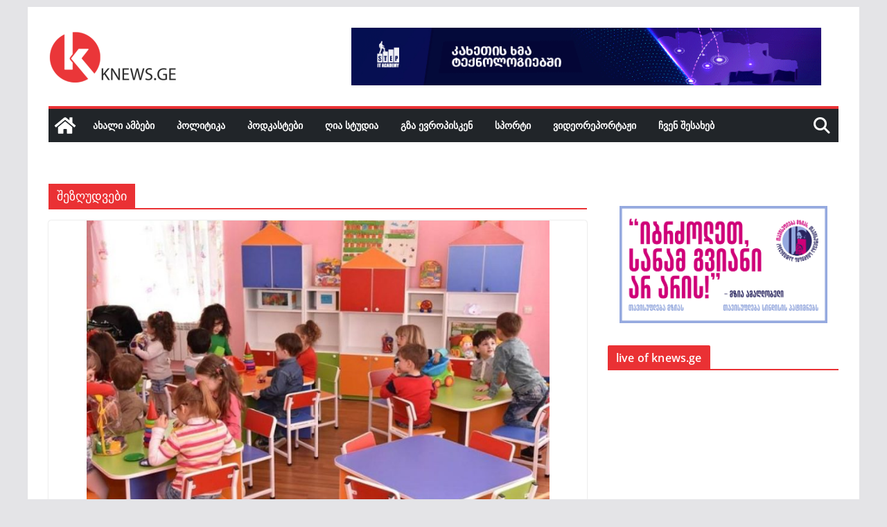

--- FILE ---
content_type: text/html; charset=UTF-8
request_url: https://knews.ge/?tag=%E1%83%A8%E1%83%94%E1%83%96%E1%83%A6%E1%83%A3%E1%83%93%E1%83%95%E1%83%94%E1%83%91%E1%83%98
body_size: 23426
content:
		<!doctype html>
		<html lang="ka-GE">
		
<head>

			<meta charset="UTF-8"/>
		<meta name="viewport" content="width=device-width, initial-scale=1">
		<link rel="profile" href="https://gmpg.org/xfn/11"/>
		
	<meta name='robots' content='index, follow, max-image-preview:large, max-snippet:-1, max-video-preview:-1'/>
	<style>img:is([sizes="auto" i], [sizes^="auto," i]) {contain-intrinsic-size:3000px 1500px}</style>
	
	<!-- This site is optimized with the Yoast SEO plugin v26.1.1 - https://yoast.com/wordpress/plugins/seo/ -->
	<title>შეზღუდვები Archives | knews.ge</title>
	<link rel="canonical" href="https://knews.ge/?tag=შეზღუდვები"/>
	<meta property="og:locale" content="ka_GE"/>
	<meta property="og:type" content="article"/>
	<meta property="og:title" content="შეზღუდვები Archives | knews.ge"/>
	<meta property="og:url" content="https://knews.ge/?tag=შეზღუდვები"/>
	<meta property="og:site_name" content="knews.ge"/>
	<meta name="twitter:card" content="summary_large_image"/>
	<!-- / Yoast SEO plugin. -->


<link rel="alternate" type="application/rss+xml" title=" knews.ge &raquo; RSS-არხი" href="https://knews.ge/?feed=rss2"/>
<link rel="alternate" type="application/rss+xml" title=" knews.ge &raquo; კომენტარების RSS-არხი" href="https://knews.ge/?feed=comments-rss2"/>
<link rel="alternate" type="application/rss+xml" title=" knews.ge &raquo; შეზღუდვები ტეგების RSS-არხი" href="https://knews.ge/?feed=rss2&#038;tag=%e1%83%a8%e1%83%94%e1%83%96%e1%83%a6%e1%83%a3%e1%83%93%e1%83%95%e1%83%94%e1%83%91%e1%83%98"/>
<script type="text/javascript">//<![CDATA[
window._wpemojiSettings={"baseUrl":"https:\/\/s.w.org\/images\/core\/emoji\/16.0.1\/72x72\/","ext":".png","svgUrl":"https:\/\/s.w.org\/images\/core\/emoji\/16.0.1\/svg\/","svgExt":".svg","source":{"concatemoji":"https:\/\/knews.ge\/wp-includes\/js\/wp-emoji-release.min.js?ver=6.8.3"}};!function(s,n){var o,i,e;function c(e){try{var t={supportTests:e,timestamp:(new Date).valueOf()};sessionStorage.setItem(o,JSON.stringify(t))}catch(e){}}function p(e,t,n){e.clearRect(0,0,e.canvas.width,e.canvas.height),e.fillText(t,0,0);var t=new Uint32Array(e.getImageData(0,0,e.canvas.width,e.canvas.height).data),a=(e.clearRect(0,0,e.canvas.width,e.canvas.height),e.fillText(n,0,0),new Uint32Array(e.getImageData(0,0,e.canvas.width,e.canvas.height).data));return t.every(function(e,t){return e===a[t]})}function u(e,t){e.clearRect(0,0,e.canvas.width,e.canvas.height),e.fillText(t,0,0);for(var n=e.getImageData(16,16,1,1),a=0;a<n.data.length;a++)if(0!==n.data[a])return!1;return!0}function f(e,t,n,a){switch(t){case"flag":return n(e,"\ud83c\udff3\ufe0f\u200d\u26a7\ufe0f","\ud83c\udff3\ufe0f\u200b\u26a7\ufe0f")?!1:!n(e,"\ud83c\udde8\ud83c\uddf6","\ud83c\udde8\u200b\ud83c\uddf6")&&!n(e,"\ud83c\udff4\udb40\udc67\udb40\udc62\udb40\udc65\udb40\udc6e\udb40\udc67\udb40\udc7f","\ud83c\udff4\u200b\udb40\udc67\u200b\udb40\udc62\u200b\udb40\udc65\u200b\udb40\udc6e\u200b\udb40\udc67\u200b\udb40\udc7f");case"emoji":return!a(e,"\ud83e\udedf")}return!1}function g(e,t,n,a){var r="undefined"!=typeof WorkerGlobalScope&&self instanceof WorkerGlobalScope?new OffscreenCanvas(300,150):s.createElement("canvas"),o=r.getContext("2d",{willReadFrequently:!0}),i=(o.textBaseline="top",o.font="600 32px Arial",{});return e.forEach(function(e){i[e]=t(o,e,n,a)}),i}function t(e){var t=s.createElement("script");t.src=e,t.defer=!0,s.head.appendChild(t)}"undefined"!=typeof Promise&&(o="wpEmojiSettingsSupports",i=["flag","emoji"],n.supports={everything:!0,everythingExceptFlag:!0},e=new Promise(function(e){s.addEventListener("DOMContentLoaded",e,{once:!0})}),new Promise(function(t){var n=function(){try{var e=JSON.parse(sessionStorage.getItem(o));if("object"==typeof e&&"number"==typeof e.timestamp&&(new Date).valueOf()<e.timestamp+604800&&"object"==typeof e.supportTests)return e.supportTests}catch(e){}return null}();if(!n){if("undefined"!=typeof Worker&&"undefined"!=typeof OffscreenCanvas&&"undefined"!=typeof URL&&URL.createObjectURL&&"undefined"!=typeof Blob)try{var e="postMessage("+g.toString()+"("+[JSON.stringify(i),f.toString(),p.toString(),u.toString()].join(",")+"));",a=new Blob([e],{type:"text/javascript"}),r=new Worker(URL.createObjectURL(a),{name:"wpTestEmojiSupports"});return void(r.onmessage=function(e){c(n=e.data),r.terminate(),t(n)})}catch(e){}c(n=g(i,f,p,u))}t(n)}).then(function(e){for(var t in e)n.supports[t]=e[t],n.supports.everything=n.supports.everything&&n.supports[t],"flag"!==t&&(n.supports.everythingExceptFlag=n.supports.everythingExceptFlag&&n.supports[t]);n.supports.everythingExceptFlag=n.supports.everythingExceptFlag&&!n.supports.flag,n.DOMReady=!1,n.readyCallback=function(){n.DOMReady=!0}}).then(function(){return e}).then(function(){var e;n.supports.everything||(n.readyCallback(),(e=n.source||{}).concatemoji?t(e.concatemoji):e.wpemoji&&e.twemoji&&(t(e.twemoji),t(e.wpemoji)))}))}((window,document),window._wpemojiSettings);
//]]></script>
<style id='wp-emoji-styles-inline-css' type='text/css'>img.wp-smiley,img.emoji{display:inline!important;border:none!important;box-shadow:none!important;height:1em!important;width:1em!important;margin:0 .07em!important;vertical-align:-.1em!important;background:none!important;padding:0!important}</style>
<link rel='stylesheet' id='wp-block-library-css' href='https://knews.ge/wp-includes/css/dist/block-library/A.style.min.css,qver=6.8.3.pagespeed.cf.6w6iIy5A4f.css' type='text/css' media='all'/>
<style id='wp-block-library-theme-inline-css' type='text/css'>.wp-block-audio :where(figcaption){color:#555;font-size:13px;text-align:center}.is-dark-theme .wp-block-audio :where(figcaption){color:#ffffffa6}.wp-block-audio{margin:0 0 1em}.wp-block-code{border:1px solid #ccc;border-radius:4px;font-family:Menlo,Consolas,monaco,monospace;padding:.8em 1em}.wp-block-embed :where(figcaption){color:#555;font-size:13px;text-align:center}.is-dark-theme .wp-block-embed :where(figcaption){color:#ffffffa6}.wp-block-embed{margin:0 0 1em}.blocks-gallery-caption{color:#555;font-size:13px;text-align:center}.is-dark-theme .blocks-gallery-caption{color:#ffffffa6}:root :where(.wp-block-image figcaption){color:#555;font-size:13px;text-align:center}.is-dark-theme :root :where(.wp-block-image figcaption){color:#ffffffa6}.wp-block-image{margin:0 0 1em}.wp-block-pullquote{border-bottom:4px solid;border-top:4px solid;color:currentColor;margin-bottom:1.75em}.wp-block-pullquote cite,.wp-block-pullquote footer,.wp-block-pullquote__citation{color:currentColor;font-size:.8125em;font-style:normal;text-transform:uppercase}.wp-block-quote{border-left:.25em solid;margin:0 0 1.75em;padding-left:1em}.wp-block-quote cite,.wp-block-quote footer{color:currentColor;font-size:.8125em;font-style:normal;position:relative}.wp-block-quote:where(.has-text-align-right){border-left:none;border-right:.25em solid;padding-left:0;padding-right:1em}.wp-block-quote:where(.has-text-align-center){border:none;padding-left:0}.wp-block-quote.is-large,.wp-block-quote.is-style-large,.wp-block-quote:where(.is-style-plain){border:none}.wp-block-search .wp-block-search__label{font-weight:700}.wp-block-search__button{border:1px solid #ccc;padding:.375em .625em}:where(.wp-block-group.has-background){padding:1.25em 2.375em}.wp-block-separator.has-css-opacity{opacity:.4}.wp-block-separator{border:none;border-bottom:2px solid;margin-left:auto;margin-right:auto}.wp-block-separator.has-alpha-channel-opacity{opacity:1}.wp-block-separator:not(.is-style-wide):not(.is-style-dots){width:100px}.wp-block-separator.has-background:not(.is-style-dots){border-bottom:none;height:1px}.wp-block-separator.has-background:not(.is-style-wide):not(.is-style-dots){height:2px}.wp-block-table{margin:0 0 1em}.wp-block-table td,.wp-block-table th{word-break:normal}.wp-block-table :where(figcaption){color:#555;font-size:13px;text-align:center}.is-dark-theme .wp-block-table :where(figcaption){color:#ffffffa6}.wp-block-video :where(figcaption){color:#555;font-size:13px;text-align:center}.is-dark-theme .wp-block-video :where(figcaption){color:#ffffffa6}.wp-block-video{margin:0 0 1em}:root :where(.wp-block-template-part.has-background){margin-bottom:0;margin-top:0;padding:1.25em 2.375em}</style>
<style id='global-styles-inline-css' type='text/css'>:root{--wp--preset--aspect-ratio--square:1;--wp--preset--aspect-ratio--4-3: 4/3;--wp--preset--aspect-ratio--3-4: 3/4;--wp--preset--aspect-ratio--3-2: 3/2;--wp--preset--aspect-ratio--2-3: 2/3;--wp--preset--aspect-ratio--16-9: 16/9;--wp--preset--aspect-ratio--9-16: 9/16;--wp--preset--color--black:#000;--wp--preset--color--cyan-bluish-gray:#abb8c3;--wp--preset--color--white:#fff;--wp--preset--color--pale-pink:#f78da7;--wp--preset--color--vivid-red:#cf2e2e;--wp--preset--color--luminous-vivid-orange:#ff6900;--wp--preset--color--luminous-vivid-amber:#fcb900;--wp--preset--color--light-green-cyan:#7bdcb5;--wp--preset--color--vivid-green-cyan:#00d084;--wp--preset--color--pale-cyan-blue:#8ed1fc;--wp--preset--color--vivid-cyan-blue:#0693e3;--wp--preset--color--vivid-purple:#9b51e0;--wp--preset--gradient--vivid-cyan-blue-to-vivid-purple:linear-gradient(135deg,rgba(6,147,227,1) 0%,#9b51e0 100%);--wp--preset--gradient--light-green-cyan-to-vivid-green-cyan:linear-gradient(135deg,#7adcb4 0%,#00d082 100%);--wp--preset--gradient--luminous-vivid-amber-to-luminous-vivid-orange:linear-gradient(135deg,rgba(252,185,0,1) 0%,rgba(255,105,0,1) 100%);--wp--preset--gradient--luminous-vivid-orange-to-vivid-red:linear-gradient(135deg,rgba(255,105,0,1) 0%,#cf2e2e 100%);--wp--preset--gradient--very-light-gray-to-cyan-bluish-gray:linear-gradient(135deg,#eee 0%,#a9b8c3 100%);--wp--preset--gradient--cool-to-warm-spectrum:linear-gradient(135deg,#4aeadc 0%,#9778d1 20%,#cf2aba 40%,#ee2c82 60%,#fb6962 80%,#fef84c 100%);--wp--preset--gradient--blush-light-purple:linear-gradient(135deg,#ffceec 0%,#9896f0 100%);--wp--preset--gradient--blush-bordeaux:linear-gradient(135deg,#fecda5 0%,#fe2d2d 50%,#6b003e 100%);--wp--preset--gradient--luminous-dusk:linear-gradient(135deg,#ffcb70 0%,#c751c0 50%,#4158d0 100%);--wp--preset--gradient--pale-ocean:linear-gradient(135deg,#fff5cb 0%,#b6e3d4 50%,#33a7b5 100%);--wp--preset--gradient--electric-grass:linear-gradient(135deg,#caf880 0%,#71ce7e 100%);--wp--preset--gradient--midnight:linear-gradient(135deg,#020381 0%,#2874fc 100%);--wp--preset--font-size--small:13px;--wp--preset--font-size--medium:16px;--wp--preset--font-size--large:20px;--wp--preset--font-size--x-large:24px;--wp--preset--font-size--xx-large:30px;--wp--preset--font-size--huge:36px;--wp--preset--font-family--ibm-plex-serif:IBM Plex serif , sans-serif;--wp--preset--font-family--inter:Inter , sans-serif;--wp--preset--spacing--20:.44rem;--wp--preset--spacing--30:.67rem;--wp--preset--spacing--40:1rem;--wp--preset--spacing--50:1.5rem;--wp--preset--spacing--60:2.25rem;--wp--preset--spacing--70:3.38rem;--wp--preset--spacing--80:5.06rem;--wp--preset--shadow--natural:6px 6px 9px rgba(0,0,0,.2);--wp--preset--shadow--deep:12px 12px 50px rgba(0,0,0,.4);--wp--preset--shadow--sharp:6px 6px 0 rgba(0,0,0,.2);--wp--preset--shadow--outlined:6px 6px 0 -3px rgba(255,255,255,1) , 6px 6px rgba(0,0,0,1);--wp--preset--shadow--crisp:6px 6px 0 rgba(0,0,0,1)}:root{--wp--style--global--content-size:760px;--wp--style--global--wide-size:1160px}:where(body) {margin:0}.wp-site-blocks>.alignleft{float:left;margin-right:2em}.wp-site-blocks>.alignright{float:right;margin-left:2em}.wp-site-blocks>.aligncenter{justify-content:center;margin-left:auto;margin-right:auto}:where(.wp-site-blocks) > * {margin-block-start:24px;margin-block-end:0}:where(.wp-site-blocks) > :first-child {margin-block-start:0}:where(.wp-site-blocks) > :last-child {margin-block-end:0}:root{--wp--style--block-gap:24px}:root :where(.is-layout-flow) > :first-child{margin-block-start:0}:root :where(.is-layout-flow) > :last-child{margin-block-end:0}:root :where(.is-layout-flow) > *{margin-block-start:24px;margin-block-end:0}:root :where(.is-layout-constrained) > :first-child{margin-block-start:0}:root :where(.is-layout-constrained) > :last-child{margin-block-end:0}:root :where(.is-layout-constrained) > *{margin-block-start:24px;margin-block-end:0}:root :where(.is-layout-flex){gap:24px}:root :where(.is-layout-grid){gap:24px}.is-layout-flow>.alignleft{float:left;margin-inline-start:0;margin-inline-end:2em}.is-layout-flow>.alignright{float:right;margin-inline-start:2em;margin-inline-end:0}.is-layout-flow>.aligncenter{margin-left:auto!important;margin-right:auto!important}.is-layout-constrained>.alignleft{float:left;margin-inline-start:0;margin-inline-end:2em}.is-layout-constrained>.alignright{float:right;margin-inline-start:2em;margin-inline-end:0}.is-layout-constrained>.aligncenter{margin-left:auto!important;margin-right:auto!important}.is-layout-constrained > :where(:not(.alignleft):not(.alignright):not(.alignfull)){max-width:var(--wp--style--global--content-size);margin-left:auto!important;margin-right:auto!important}.is-layout-constrained>.alignwide{max-width:var(--wp--style--global--wide-size)}body .is-layout-flex{display:flex}.is-layout-flex{flex-wrap:wrap;align-items:center}.is-layout-flex > :is(*, div){margin:0}body .is-layout-grid{display:grid}.is-layout-grid > :is(*, div){margin:0}body{padding-top:0;padding-right:0;padding-bottom:0;padding-left:0}a:where(:not(.wp-element-button)){text-decoration:underline}:root :where(.wp-element-button, .wp-block-button__link){background-color:#32373c;border-width:0;color:#fff;font-family:inherit;font-size:inherit;line-height:inherit;padding: calc(0.667em + 2px) calc(1.333em + 2px);text-decoration:none}.has-black-color{color:var(--wp--preset--color--black)!important}.has-cyan-bluish-gray-color{color:var(--wp--preset--color--cyan-bluish-gray)!important}.has-white-color{color:var(--wp--preset--color--white)!important}.has-pale-pink-color{color:var(--wp--preset--color--pale-pink)!important}.has-vivid-red-color{color:var(--wp--preset--color--vivid-red)!important}.has-luminous-vivid-orange-color{color:var(--wp--preset--color--luminous-vivid-orange)!important}.has-luminous-vivid-amber-color{color:var(--wp--preset--color--luminous-vivid-amber)!important}.has-light-green-cyan-color{color:var(--wp--preset--color--light-green-cyan)!important}.has-vivid-green-cyan-color{color:var(--wp--preset--color--vivid-green-cyan)!important}.has-pale-cyan-blue-color{color:var(--wp--preset--color--pale-cyan-blue)!important}.has-vivid-cyan-blue-color{color:var(--wp--preset--color--vivid-cyan-blue)!important}.has-vivid-purple-color{color:var(--wp--preset--color--vivid-purple)!important}.has-black-background-color{background-color:var(--wp--preset--color--black)!important}.has-cyan-bluish-gray-background-color{background-color:var(--wp--preset--color--cyan-bluish-gray)!important}.has-white-background-color{background-color:var(--wp--preset--color--white)!important}.has-pale-pink-background-color{background-color:var(--wp--preset--color--pale-pink)!important}.has-vivid-red-background-color{background-color:var(--wp--preset--color--vivid-red)!important}.has-luminous-vivid-orange-background-color{background-color:var(--wp--preset--color--luminous-vivid-orange)!important}.has-luminous-vivid-amber-background-color{background-color:var(--wp--preset--color--luminous-vivid-amber)!important}.has-light-green-cyan-background-color{background-color:var(--wp--preset--color--light-green-cyan)!important}.has-vivid-green-cyan-background-color{background-color:var(--wp--preset--color--vivid-green-cyan)!important}.has-pale-cyan-blue-background-color{background-color:var(--wp--preset--color--pale-cyan-blue)!important}.has-vivid-cyan-blue-background-color{background-color:var(--wp--preset--color--vivid-cyan-blue)!important}.has-vivid-purple-background-color{background-color:var(--wp--preset--color--vivid-purple)!important}.has-black-border-color{border-color:var(--wp--preset--color--black)!important}.has-cyan-bluish-gray-border-color{border-color:var(--wp--preset--color--cyan-bluish-gray)!important}.has-white-border-color{border-color:var(--wp--preset--color--white)!important}.has-pale-pink-border-color{border-color:var(--wp--preset--color--pale-pink)!important}.has-vivid-red-border-color{border-color:var(--wp--preset--color--vivid-red)!important}.has-luminous-vivid-orange-border-color{border-color:var(--wp--preset--color--luminous-vivid-orange)!important}.has-luminous-vivid-amber-border-color{border-color:var(--wp--preset--color--luminous-vivid-amber)!important}.has-light-green-cyan-border-color{border-color:var(--wp--preset--color--light-green-cyan)!important}.has-vivid-green-cyan-border-color{border-color:var(--wp--preset--color--vivid-green-cyan)!important}.has-pale-cyan-blue-border-color{border-color:var(--wp--preset--color--pale-cyan-blue)!important}.has-vivid-cyan-blue-border-color{border-color:var(--wp--preset--color--vivid-cyan-blue)!important}.has-vivid-purple-border-color{border-color:var(--wp--preset--color--vivid-purple)!important}.has-vivid-cyan-blue-to-vivid-purple-gradient-background{background:var(--wp--preset--gradient--vivid-cyan-blue-to-vivid-purple)!important}.has-light-green-cyan-to-vivid-green-cyan-gradient-background{background:var(--wp--preset--gradient--light-green-cyan-to-vivid-green-cyan)!important}.has-luminous-vivid-amber-to-luminous-vivid-orange-gradient-background{background:var(--wp--preset--gradient--luminous-vivid-amber-to-luminous-vivid-orange)!important}.has-luminous-vivid-orange-to-vivid-red-gradient-background{background:var(--wp--preset--gradient--luminous-vivid-orange-to-vivid-red)!important}.has-very-light-gray-to-cyan-bluish-gray-gradient-background{background:var(--wp--preset--gradient--very-light-gray-to-cyan-bluish-gray)!important}.has-cool-to-warm-spectrum-gradient-background{background:var(--wp--preset--gradient--cool-to-warm-spectrum)!important}.has-blush-light-purple-gradient-background{background:var(--wp--preset--gradient--blush-light-purple)!important}.has-blush-bordeaux-gradient-background{background:var(--wp--preset--gradient--blush-bordeaux)!important}.has-luminous-dusk-gradient-background{background:var(--wp--preset--gradient--luminous-dusk)!important}.has-pale-ocean-gradient-background{background:var(--wp--preset--gradient--pale-ocean)!important}.has-electric-grass-gradient-background{background:var(--wp--preset--gradient--electric-grass)!important}.has-midnight-gradient-background{background:var(--wp--preset--gradient--midnight)!important}.has-small-font-size{font-size:var(--wp--preset--font-size--small)!important}.has-medium-font-size{font-size:var(--wp--preset--font-size--medium)!important}.has-large-font-size{font-size:var(--wp--preset--font-size--large)!important}.has-x-large-font-size{font-size:var(--wp--preset--font-size--x-large)!important}.has-xx-large-font-size{font-size:var(--wp--preset--font-size--xx-large)!important}.has-huge-font-size{font-size:var(--wp--preset--font-size--huge)!important}.has-ibm-plex-serif-font-family{font-family: var(--wp--preset--font-family--ibm-plex-serif) !important}.has-inter-font-family{font-family: var(--wp--preset--font-family--inter) !important}:root :where(.wp-block-pullquote){font-size:1.5em;line-height:1.6}</style>
<link rel='stylesheet' id='widgetopts-styles-css' href='https://knews.ge/wp-content/plugins/widget-options/assets/css/A.widget-options.css,qver=4.1.2.pagespeed.cf.TFeujAr7MH.css' type='text/css' media='all'/>
<link rel='stylesheet' id='colormag_style-css' href='https://knews.ge/wp-content/themes/colormag/style.css?ver=1769100945' type='text/css' media='all'/>
<style id='colormag_style-inline-css' type='text/css'>.colormag-button,blockquote,button,input[type="reset"],input[type="button"],input[type="submit"],.cm-home-icon.front_page_on,.cm-post-categories a,.cm-primary-nav ul li ul li:hover,.cm-primary-nav ul li.current-menu-item,.cm-primary-nav ul li.current_page_ancestor,.cm-primary-nav ul li.current-menu-ancestor,.cm-primary-nav ul li.current_page_item,.cm-primary-nav ul li:hover,.cm-primary-nav ul li.focus,.cm-mobile-nav li a:hover,.colormag-header-clean #cm-primary-nav .cm-menu-toggle:hover,.cm-header .cm-mobile-nav li:hover,.cm-header .cm-mobile-nav li.current-page-ancestor,.cm-header .cm-mobile-nav li.current-menu-ancestor,.cm-header .cm-mobile-nav li.current-page-item,.cm-header .cm-mobile-nav li.current-menu-item,.cm-primary-nav ul li.focus>a,.cm-layout-2 .cm-primary-nav ul ul.sub-menu li.focus>a,.cm-mobile-nav .current-menu-item>a,.cm-mobile-nav .current_page_item>a,.colormag-header-clean .cm-mobile-nav li:hover>a,.colormag-header-clean .cm-mobile-nav li.current-page-ancestor>a,.colormag-header-clean .cm-mobile-nav li.current-menu-ancestor>a,.colormag-header-clean .cm-mobile-nav li.current-page-item>a,.colormag-header-clean .cm-mobile-nav li.current-menu-item>a,.fa.search-top:hover,.widget_call_to_action .btn--primary,.colormag-footer--classic .cm-footer-cols .cm-row .cm-widget-title span::before,.colormag-footer--classic-bordered .cm-footer-cols .cm-row .cm-widget-title span::before,.cm-featured-posts .cm-widget-title span,.cm-featured-category-slider-widget .cm-slide-content .cm-entry-header-meta .cm-post-categories a,.cm-highlighted-posts .cm-post-content .cm-entry-header-meta .cm-post-categories a,.cm-category-slide-next,.cm-category-slide-prev,.slide-next,.slide-prev,.cm-tabbed-widget ul li,.cm-posts .wp-pagenavi .current,.cm-posts .wp-pagenavi a:hover,.cm-secondary .cm-widget-title span,.cm-posts .post .cm-post-content .cm-entry-header-meta .cm-post-categories a,.cm-page-header .cm-page-title span,.entry-meta .post-format i,.format-link .cm-entry-summary a,.cm-entry-button,.infinite-scroll .tg-infinite-scroll,.no-more-post-text,.pagination span,.comments-area .comment-author-link span,.cm-footer-cols .cm-row .cm-widget-title span,.advertisement_above_footer .cm-widget-title span,.error,.cm-primary .cm-widget-title span,.related-posts-wrapper.style-three .cm-post-content .cm-entry-title a:hover:before,.cm-slider-area .cm-widget-title span,.cm-beside-slider-widget .cm-widget-title span,.top-full-width-sidebar .cm-widget-title span,.wp-block-quote,.wp-block-quote.is-style-large,.wp-block-quote.has-text-align-right,.cm-error-404 .cm-btn,.widget .wp-block-heading,.wp-block-search button,.widget a::before,.cm-post-date a::before,.byline a::before,.colormag-footer--classic-bordered .cm-widget-title::before,.wp-block-button__link,#cm-tertiary .cm-widget-title span,.link-pagination .post-page-numbers.current,.wp-block-query-pagination-numbers .page-numbers.current,.wp-element-button,.wp-block-button .wp-block-button__link,.wp-element-button,.cm-layout-2 .cm-primary-nav ul ul.sub-menu li:hover,.cm-layout-2 .cm-primary-nav ul ul.sub-menu li.current-menu-ancestor,.cm-layout-2 .cm-primary-nav ul ul.sub-menu li.current-menu-item,.cm-layout-2 .cm-primary-nav ul ul.sub-menu li.focus,.search-wrap button,.page-numbers .current,.cm-footer-builder .cm-widget-title span,.wp-block-search .wp-element-button:hover{background-color:#ea3134}a,
			.cm-layout-2 #cm-primary-nav .fa.search-top:hover,
			.cm-layout-2 #cm-primary-nav.cm-mobile-nav .cm-random-post a:hover .fa-random,
			.cm-layout-2 #cm-primary-nav.cm-primary-nav .cm-random-post a:hover .fa-random,
			.cm-layout-2 .breaking-news .newsticker a:hover,
			.cm-layout-2 .cm-primary-nav ul li.current-menu-item > a,
			.cm-layout-2 .cm-primary-nav ul li.current_page_item > a,
			.cm-layout-2 .cm-primary-nav ul li:hover > a,
			.cm-layout-2 .cm-primary-nav ul li.focus > a
			.dark-skin .cm-layout-2-style-1 #cm-primary-nav.cm-primary-nav .cm-home-icon:hover .fa,
			.byline a:hover, .comments a:hover, .cm-edit-link a:hover, .cm-post-date a:hover,
			.social-links:not(.cm-header-actions .social-links) i.fa:hover, .cm-tag-links a:hover,
			.colormag-header-clean .social-links li:hover i.fa, .cm-layout-2-style-1 .social-links li:hover i.fa,
			.colormag-header-clean .breaking-news .newsticker a:hover, .widget_featured_posts .article-content .cm-entry-title a:hover,
			.widget_featured_slider .slide-content .cm-below-entry-meta .byline a:hover,
			.widget_featured_slider .slide-content .cm-below-entry-meta .comments a:hover,
			.widget_featured_slider .slide-content .cm-below-entry-meta .cm-post-date a:hover,
			.widget_featured_slider .slide-content .cm-entry-title a:hover,
			.widget_block_picture_news.widget_featured_posts .article-content .cm-entry-title a:hover,
			.widget_highlighted_posts .article-content .cm-below-entry-meta .byline a:hover,
			.widget_highlighted_posts .article-content .cm-below-entry-meta .comments a:hover,
			.widget_highlighted_posts .article-content .cm-below-entry-meta .cm-post-date a:hover,
			.widget_highlighted_posts .article-content .cm-entry-title a:hover, i.fa-arrow-up, i.fa-arrow-down,
			.cm-site-title a, #content .post .article-content .cm-entry-title a:hover, .entry-meta .byline i,
			.entry-meta .cat-links i, .entry-meta a, .post .cm-entry-title a:hover, .search .cm-entry-title a:hover,
			.entry-meta .comments-link a:hover, .entry-meta .cm-edit-link a:hover, .entry-meta .cm-post-date a:hover,
			.entry-meta .cm-tag-links a:hover, .single #content .tags a:hover, .count, .next a:hover, .previous a:hover,
			.related-posts-main-title .fa, .single-related-posts .article-content .cm-entry-title a:hover,
			.pagination a span:hover,
			#content .comments-area a.comment-cm-edit-link:hover, #content .comments-area a.comment-permalink:hover,
			#content .comments-area article header cite a:hover, .comments-area .comment-author-link a:hover,
			.comment .comment-reply-link:hover,
			.nav-next a, .nav-previous a,
			#cm-footer .cm-footer-menu ul li a:hover,
			.cm-footer-cols .cm-row a:hover, a#scroll-up i, .related-posts-wrapper-flyout .cm-entry-title a:hover,
			.human-diff-time .human-diff-time-display:hover,
			.cm-layout-2-style-1 #cm-primary-nav .fa:hover,
			.cm-footer-bar a,
			.cm-post-date a:hover,
			.cm-author a:hover,
			.cm-comments-link a:hover,
			.cm-tag-links a:hover,
			.cm-edit-link a:hover,
			.cm-footer-bar .copyright a,
			.cm-featured-posts .cm-entry-title a:hover,
			.cm-posts .post .cm-post-content .cm-entry-title a:hover,
			.cm-posts .post .single-title-above .cm-entry-title a:hover,
			.cm-layout-2 .cm-primary-nav ul li:hover > a,
			.cm-layout-2 #cm-primary-nav .fa:hover,
			.cm-entry-title a:hover,
			button:hover, input[type="button"]:hover,
			input[type="reset"]:hover,
			input[type="submit"]:hover,
			.wp-block-button .wp-block-button__link:hover,
			.cm-button:hover,
			.wp-element-button:hover,
			li.product .added_to_cart:hover,
			.comments-area .comment-permalink:hover,
			.cm-footer-bar-area .cm-footer-bar__2 a{color:#ea3134}#cm-primary-nav,.cm-contained .cm-header-2 .cm-row,.cm-header-builder.cm-full-width .cm-main-header .cm-header-bottom-row{border-top-color:#ea3134}.cm-layout-2 #cm-primary-nav,.cm-layout-2 .cm-primary-nav ul ul.sub-menu li:hover,.cm-layout-2 .cm-primary-nav ul>li:hover>a,.cm-layout-2 .cm-primary-nav ul>li.current-menu-item>a,.cm-layout-2 .cm-primary-nav ul>li.current-menu-ancestor>a,.cm-layout-2 .cm-primary-nav ul ul.sub-menu li.current-menu-ancestor,.cm-layout-2 .cm-primary-nav ul ul.sub-menu li.current-menu-item,.cm-layout-2 .cm-primary-nav ul ul.sub-menu li.focus,cm-layout-2 .cm-primary-nav ul ul.sub-menu li.current-menu-ancestor,cm-layout-2 .cm-primary-nav ul ul.sub-menu li.current-menu-item,cm-layout-2 #cm-primary-nav .cm-menu-toggle:hover,cm-layout-2 #cm-primary-nav.cm-mobile-nav .cm-menu-toggle,cm-layout-2 .cm-primary-nav ul>li:hover>a,cm-layout-2 .cm-primary-nav ul>li.current-menu-item>a,cm-layout-2 .cm-primary-nav ul>li.current-menu-ancestor>a,.cm-layout-2 .cm-primary-nav ul li.focus>a,.pagination a span:hover,.cm-error-404 .cm-btn,.single-post .cm-post-categories a::after,.widget .block-title,.cm-layout-2 .cm-primary-nav ul li.focus>a,button,input[type="button"],input[type="reset"],input[type="submit"],.wp-block-button .wp-block-button__link,.cm-button,.wp-element-button,li.product .added_to_cart{border-color:#ea3134}.cm-secondary .cm-widget-title,#cm-tertiary .cm-widget-title,.widget_featured_posts .widget-title,#secondary .widget-title,#cm-tertiary .widget-title,.cm-page-header .cm-page-title,.cm-footer-cols .cm-row .widget-title,.advertisement_above_footer .widget-title,#primary .widget-title,.widget_slider_area .widget-title,.widget_beside_slider .widget-title,.top-full-width-sidebar .widget-title,.cm-footer-cols .cm-row .cm-widget-title,.cm-footer-bar .copyright a,.cm-layout-2.cm-layout-2-style-2 #cm-primary-nav,.cm-layout-2 .cm-primary-nav ul>li:hover>a,.cm-footer-builder .cm-widget-title,.cm-layout-2 .cm-primary-nav ul>li.current-menu-item>a{border-bottom-color:#ea3134}@media screen and (min-width:992px){.cm-primary{width:70%}}body{background-color:eaeaea;background-position:;background-size:;background-attachment:;background-repeat:}.cm-header .cm-menu-toggle svg,.cm-header .cm-menu-toggle svg{fill:#fff}.cm-footer-bar-area .cm-footer-bar__2 a{color:#207daf}.colormag-button,blockquote,button,input[type="reset"],input[type="button"],input[type="submit"],.cm-home-icon.front_page_on,.cm-post-categories a,.cm-primary-nav ul li ul li:hover,.cm-primary-nav ul li.current-menu-item,.cm-primary-nav ul li.current_page_ancestor,.cm-primary-nav ul li.current-menu-ancestor,.cm-primary-nav ul li.current_page_item,.cm-primary-nav ul li:hover,.cm-primary-nav ul li.focus,.cm-mobile-nav li a:hover,.colormag-header-clean #cm-primary-nav .cm-menu-toggle:hover,.cm-header .cm-mobile-nav li:hover,.cm-header .cm-mobile-nav li.current-page-ancestor,.cm-header .cm-mobile-nav li.current-menu-ancestor,.cm-header .cm-mobile-nav li.current-page-item,.cm-header .cm-mobile-nav li.current-menu-item,.cm-primary-nav ul li.focus>a,.cm-layout-2 .cm-primary-nav ul ul.sub-menu li.focus>a,.cm-mobile-nav .current-menu-item>a,.cm-mobile-nav .current_page_item>a,.colormag-header-clean .cm-mobile-nav li:hover>a,.colormag-header-clean .cm-mobile-nav li.current-page-ancestor>a,.colormag-header-clean .cm-mobile-nav li.current-menu-ancestor>a,.colormag-header-clean .cm-mobile-nav li.current-page-item>a,.colormag-header-clean .cm-mobile-nav li.current-menu-item>a,.fa.search-top:hover,.widget_call_to_action .btn--primary,.colormag-footer--classic .cm-footer-cols .cm-row .cm-widget-title span::before,.colormag-footer--classic-bordered .cm-footer-cols .cm-row .cm-widget-title span::before,.cm-featured-posts .cm-widget-title span,.cm-featured-category-slider-widget .cm-slide-content .cm-entry-header-meta .cm-post-categories a,.cm-highlighted-posts .cm-post-content .cm-entry-header-meta .cm-post-categories a,.cm-category-slide-next,.cm-category-slide-prev,.slide-next,.slide-prev,.cm-tabbed-widget ul li,.cm-posts .wp-pagenavi .current,.cm-posts .wp-pagenavi a:hover,.cm-secondary .cm-widget-title span,.cm-posts .post .cm-post-content .cm-entry-header-meta .cm-post-categories a,.cm-page-header .cm-page-title span,.entry-meta .post-format i,.format-link .cm-entry-summary a,.cm-entry-button,.infinite-scroll .tg-infinite-scroll,.no-more-post-text,.pagination span,.comments-area .comment-author-link span,.cm-footer-cols .cm-row .cm-widget-title span,.advertisement_above_footer .cm-widget-title span,.error,.cm-primary .cm-widget-title span,.related-posts-wrapper.style-three .cm-post-content .cm-entry-title a:hover:before,.cm-slider-area .cm-widget-title span,.cm-beside-slider-widget .cm-widget-title span,.top-full-width-sidebar .cm-widget-title span,.wp-block-quote,.wp-block-quote.is-style-large,.wp-block-quote.has-text-align-right,.cm-error-404 .cm-btn,.widget .wp-block-heading,.wp-block-search button,.widget a::before,.cm-post-date a::before,.byline a::before,.colormag-footer--classic-bordered .cm-widget-title::before,.wp-block-button__link,#cm-tertiary .cm-widget-title span,.link-pagination .post-page-numbers.current,.wp-block-query-pagination-numbers .page-numbers.current,.wp-element-button,.wp-block-button .wp-block-button__link,.wp-element-button,.cm-layout-2 .cm-primary-nav ul ul.sub-menu li:hover,.cm-layout-2 .cm-primary-nav ul ul.sub-menu li.current-menu-ancestor,.cm-layout-2 .cm-primary-nav ul ul.sub-menu li.current-menu-item,.cm-layout-2 .cm-primary-nav ul ul.sub-menu li.focus,.search-wrap button,.page-numbers .current,.cm-footer-builder .cm-widget-title span,.wp-block-search .wp-element-button:hover{background-color:#ea3134}a,
			.cm-layout-2 #cm-primary-nav .fa.search-top:hover,
			.cm-layout-2 #cm-primary-nav.cm-mobile-nav .cm-random-post a:hover .fa-random,
			.cm-layout-2 #cm-primary-nav.cm-primary-nav .cm-random-post a:hover .fa-random,
			.cm-layout-2 .breaking-news .newsticker a:hover,
			.cm-layout-2 .cm-primary-nav ul li.current-menu-item > a,
			.cm-layout-2 .cm-primary-nav ul li.current_page_item > a,
			.cm-layout-2 .cm-primary-nav ul li:hover > a,
			.cm-layout-2 .cm-primary-nav ul li.focus > a
			.dark-skin .cm-layout-2-style-1 #cm-primary-nav.cm-primary-nav .cm-home-icon:hover .fa,
			.byline a:hover, .comments a:hover, .cm-edit-link a:hover, .cm-post-date a:hover,
			.social-links:not(.cm-header-actions .social-links) i.fa:hover, .cm-tag-links a:hover,
			.colormag-header-clean .social-links li:hover i.fa, .cm-layout-2-style-1 .social-links li:hover i.fa,
			.colormag-header-clean .breaking-news .newsticker a:hover, .widget_featured_posts .article-content .cm-entry-title a:hover,
			.widget_featured_slider .slide-content .cm-below-entry-meta .byline a:hover,
			.widget_featured_slider .slide-content .cm-below-entry-meta .comments a:hover,
			.widget_featured_slider .slide-content .cm-below-entry-meta .cm-post-date a:hover,
			.widget_featured_slider .slide-content .cm-entry-title a:hover,
			.widget_block_picture_news.widget_featured_posts .article-content .cm-entry-title a:hover,
			.widget_highlighted_posts .article-content .cm-below-entry-meta .byline a:hover,
			.widget_highlighted_posts .article-content .cm-below-entry-meta .comments a:hover,
			.widget_highlighted_posts .article-content .cm-below-entry-meta .cm-post-date a:hover,
			.widget_highlighted_posts .article-content .cm-entry-title a:hover, i.fa-arrow-up, i.fa-arrow-down,
			.cm-site-title a, #content .post .article-content .cm-entry-title a:hover, .entry-meta .byline i,
			.entry-meta .cat-links i, .entry-meta a, .post .cm-entry-title a:hover, .search .cm-entry-title a:hover,
			.entry-meta .comments-link a:hover, .entry-meta .cm-edit-link a:hover, .entry-meta .cm-post-date a:hover,
			.entry-meta .cm-tag-links a:hover, .single #content .tags a:hover, .count, .next a:hover, .previous a:hover,
			.related-posts-main-title .fa, .single-related-posts .article-content .cm-entry-title a:hover,
			.pagination a span:hover,
			#content .comments-area a.comment-cm-edit-link:hover, #content .comments-area a.comment-permalink:hover,
			#content .comments-area article header cite a:hover, .comments-area .comment-author-link a:hover,
			.comment .comment-reply-link:hover,
			.nav-next a, .nav-previous a,
			#cm-footer .cm-footer-menu ul li a:hover,
			.cm-footer-cols .cm-row a:hover, a#scroll-up i, .related-posts-wrapper-flyout .cm-entry-title a:hover,
			.human-diff-time .human-diff-time-display:hover,
			.cm-layout-2-style-1 #cm-primary-nav .fa:hover,
			.cm-footer-bar a,
			.cm-post-date a:hover,
			.cm-author a:hover,
			.cm-comments-link a:hover,
			.cm-tag-links a:hover,
			.cm-edit-link a:hover,
			.cm-footer-bar .copyright a,
			.cm-featured-posts .cm-entry-title a:hover,
			.cm-posts .post .cm-post-content .cm-entry-title a:hover,
			.cm-posts .post .single-title-above .cm-entry-title a:hover,
			.cm-layout-2 .cm-primary-nav ul li:hover > a,
			.cm-layout-2 #cm-primary-nav .fa:hover,
			.cm-entry-title a:hover,
			button:hover, input[type="button"]:hover,
			input[type="reset"]:hover,
			input[type="submit"]:hover,
			.wp-block-button .wp-block-button__link:hover,
			.cm-button:hover,
			.wp-element-button:hover,
			li.product .added_to_cart:hover,
			.comments-area .comment-permalink:hover,
			.cm-footer-bar-area .cm-footer-bar__2 a{color:#ea3134}#cm-primary-nav,.cm-contained .cm-header-2 .cm-row,.cm-header-builder.cm-full-width .cm-main-header .cm-header-bottom-row{border-top-color:#ea3134}.cm-layout-2 #cm-primary-nav,.cm-layout-2 .cm-primary-nav ul ul.sub-menu li:hover,.cm-layout-2 .cm-primary-nav ul>li:hover>a,.cm-layout-2 .cm-primary-nav ul>li.current-menu-item>a,.cm-layout-2 .cm-primary-nav ul>li.current-menu-ancestor>a,.cm-layout-2 .cm-primary-nav ul ul.sub-menu li.current-menu-ancestor,.cm-layout-2 .cm-primary-nav ul ul.sub-menu li.current-menu-item,.cm-layout-2 .cm-primary-nav ul ul.sub-menu li.focus,cm-layout-2 .cm-primary-nav ul ul.sub-menu li.current-menu-ancestor,cm-layout-2 .cm-primary-nav ul ul.sub-menu li.current-menu-item,cm-layout-2 #cm-primary-nav .cm-menu-toggle:hover,cm-layout-2 #cm-primary-nav.cm-mobile-nav .cm-menu-toggle,cm-layout-2 .cm-primary-nav ul>li:hover>a,cm-layout-2 .cm-primary-nav ul>li.current-menu-item>a,cm-layout-2 .cm-primary-nav ul>li.current-menu-ancestor>a,.cm-layout-2 .cm-primary-nav ul li.focus>a,.pagination a span:hover,.cm-error-404 .cm-btn,.single-post .cm-post-categories a::after,.widget .block-title,.cm-layout-2 .cm-primary-nav ul li.focus>a,button,input[type="button"],input[type="reset"],input[type="submit"],.wp-block-button .wp-block-button__link,.cm-button,.wp-element-button,li.product .added_to_cart{border-color:#ea3134}.cm-secondary .cm-widget-title,#cm-tertiary .cm-widget-title,.widget_featured_posts .widget-title,#secondary .widget-title,#cm-tertiary .widget-title,.cm-page-header .cm-page-title,.cm-footer-cols .cm-row .widget-title,.advertisement_above_footer .widget-title,#primary .widget-title,.widget_slider_area .widget-title,.widget_beside_slider .widget-title,.top-full-width-sidebar .widget-title,.cm-footer-cols .cm-row .cm-widget-title,.cm-footer-bar .copyright a,.cm-layout-2.cm-layout-2-style-2 #cm-primary-nav,.cm-layout-2 .cm-primary-nav ul>li:hover>a,.cm-footer-builder .cm-widget-title,.cm-layout-2 .cm-primary-nav ul>li.current-menu-item>a{border-bottom-color:#ea3134}@media screen and (min-width:992px){.cm-primary{width:70%}}body{background-color:eaeaea;background-position:;background-size:;background-attachment:;background-repeat:}.cm-header .cm-menu-toggle svg,.cm-header .cm-menu-toggle svg{fill:#fff}.cm-footer-bar-area .cm-footer-bar__2 a{color:#207daf}:root{--top-grid-columns:4;--main-grid-columns:4;--bottom-grid-columns:2}.cm-footer-builder .cm-footer-bottom-row .cm-footer-col{flex-direction:column}.cm-footer-builder .cm-footer-main-row .cm-footer-col{flex-direction:column}.cm-footer-builder .cm-footer-top-row .cm-footer-col{flex-direction:column}:root{--colormag-color-1:#eaf3fb;--colormag-color-2:#bfdcf3;--colormag-color-3:#94c4eb;--colormag-color-4:#6aace2;--colormag-color-5:#257bc1;--colormag-color-6:#1d6096;--colormag-color-7:#15446b;--colormag-color-8:#0c2941;--colormag-color-9:#040e16}.mzb-featured-posts,.mzb-social-icon,.mzb-featured-categories,.mzb-social-icons-insert{--color--light--primary:rgba(234,49,52,.1)}body{--color--light--primary:#ea3134;--color--primary:#ea3134}</style>
<link rel='stylesheet' id='font-awesome-all-css' href='https://knews.ge/wp-content/themes/colormag/inc/customizer/customind/assets/fontawesome/v6/css/A.all.min.css,qver=6.2.4.pagespeed.cf.-p2ni_ruqC.css' type='text/css' media='all'/>
<link rel='stylesheet' id='font-awesome-4-css' href='https://knews.ge/wp-content/themes/colormag/assets/library/font-awesome/css/A.v4-shims.min.css,qver=4.7.0.pagespeed.cf.I2qZtzusaa.css' type='text/css' media='all'/>
<link rel='stylesheet' id='colormag-font-awesome-6-css' href='https://knews.ge/wp-content/themes/colormag/inc/customizer/customind/assets/fontawesome/v6/css/A.all.min.css,qver=6.2.4.pagespeed.cf.-p2ni_ruqC.css' type='text/css' media='all'/>
<link rel='stylesheet' id='tmm-css' href='https://knews.ge/wp-content/plugins/team-members/inc/css/A.tmm_style.css,qver=6.8.3.pagespeed.cf.QwGRCHt11Y.css' type='text/css' media='all'/>
<script type="text/javascript" src="https://knews.ge/wp-includes/js/jquery/jquery.min.js,qver=3.7.1.pagespeed.jm.PoWN7KAtLT.js" id="jquery-core-js"></script>
<script type="text/javascript" src="https://knews.ge/wp-includes/js/jquery/jquery-migrate.min.js,qver=3.4.1.pagespeed.jm.bhhu-RahTI.js" id="jquery-migrate-js"></script>
<!--[if lte IE 8]>
<script type="text/javascript" src="https://knews.ge/wp-content/themes/colormag/assets/js/html5shiv.min.js?ver=4.0.19" id="html5-js"></script>
<![endif]-->
<link rel="https://api.w.org/" href="https://knews.ge/index.php?rest_route=/"/><link rel="alternate" title="JSON" type="application/json" href="https://knews.ge/index.php?rest_route=/wp/v2/tags/2008"/><link rel="EditURI" type="application/rsd+xml" title="RSD" href="https://knews.ge/xmlrpc.php?rsd"/>
<meta name="generator" content="WordPress 6.8.3"/>

<!-- Google tag (gtag.js) -->
<script async src="https://www.googletagmanager.com/gtag/js?id=G-41PC4H64HY"></script>
<script>window.dataLayer=window.dataLayer||[];function gtag(){dataLayer.push(arguments);}gtag('js',new Date());gtag('config','G-41PC4H64HY');</script>


<!-- This site is optimized with the Schema plugin v1.7.9.6 - https://schema.press -->
<script type="application/ld+json">{"@context":"https:\/\/schema.org\/","@type":"CollectionPage","headline":"შეზღუდვები Tag","description":"","url":"https:\/\/knews.ge\/?tag=%e1%83%91%e1%83%90%e1%83%a6%e1%83%94%e1%83%91%e1%83%98","sameAs":[],"hasPart":[{"@context":"https:\/\/schema.org\/","@type":"BlogPosting","mainEntityOfPage":{"@type":"WebPage","@id":"https:\/\/knews.ge\/?p=58281"},"url":"https:\/\/knews.ge\/?p=58281","headline":" კერძო და საჯარო საბავშვო ბაგა-ბაღები...","datePublished":"2021-02-24T14:32:27+04:00","dateModified":"2021-02-24T14:32:27+04:00","publisher":{"@type":"Organization","@id":"https:\/\/knews.ge\/#organization","name":"knews.ge","logo":{"@type":"ImageObject","url":"https:\/\/knews.ge\/wp-content\/uploads\/rectangle-knews-logo.png","width":600,"height":60}},"image":{"@type":"ImageObject","url":"https:\/\/knews.ge\/wp-content\/uploads\/2018\/09\/cms-image-000012861.jpg","width":800,"height":533},"articleSection":"ახალი ამბები","keywords":"ბაღები, კორონავირუსი, პანდემია, საბავშვო, შეზღუდვები","description":"კერძო და საჯარო საბავშვო ბაგა-ბაღები ფუნქციონირებას 1-ელი მარტიდან დაიწყებენ. ამის შესახებ საქართველოს პრემიერ-მინისტრმა ირაკლი ღარიბაშვილმა კორონავირუსთან დაკავშირებით შექმნილი უწყებათაშორისი საკოორდინაციო საბჭოს სხდომის შემდეგ ბრიფინგზე განაცხადა. „სკოლამდელი აღზრდის დაწესებულებები როგორც საჯარო, ისე კერძო, ფუნქციონირებას აღადგენენ 1-ელი მარტიდან, 2 კვირაში ერთხელ თანამშრომლების 20%- ის ტესტირების პირობით“, - განაცხადა ღარიბაშვილმა.","author":{"@type":"Person","name":"maka khaziuri","url":"https:\/\/knews.ge\/?author=29","image":{"@type":"ImageObject","url":"https:\/\/secure.gravatar.com\/avatar\/f2866087aa8a45074ee95005739687cc4053aa1740b1c399dea1c9d6126ccf46?s=96&d=mm&r=g","height":96,"width":96}}},{"@context":"https:\/\/schema.org\/","@type":"BlogPosting","mainEntityOfPage":{"@type":"WebPage","@id":"https:\/\/knews.ge\/?p=57744"},"url":"https:\/\/knews.ge\/?p=57744","headline":" რას ფიქრობენ თელავში შეზღუდვების...","datePublished":"2021-02-02T15:55:57+04:00","dateModified":"2021-02-02T15:55:57+04:00","publisher":{"@type":"Organization","@id":"https:\/\/knews.ge\/#organization","name":"knews.ge","logo":{"@type":"ImageObject","url":"https:\/\/knews.ge\/wp-content\/uploads\/rectangle-knews-logo.png","width":600,"height":60}},"image":{"@type":"ImageObject","url":"https:\/\/knews.ge\/wp-content\/uploads\/145284005_3736514179762505_5484619912054065337_o.jpg","width":1920,"height":1080},"articleSection":"ახალი ამბები","keywords":"#გამოკითხვა, #მოსახლეობა, თელავი, კორონავირუსი, შეზღუდვები","description":"უწყებათაშორისი საკოორდინაციო საბჭოს გადაწყვეტილებით, 1 თებერვლიდან საქართველოში დაწესებული შეზღუდვების ნაწილი მოიხსნა. ამ საკითხზე knews.ge–მ გამოკითხვა თელავში ჩაატარა. გამოკითხული მოსახლეობის აზრით, რეგულაციები აქამდეც უნდა შემსსუბუქებულიყო. \"რეგულაციები საერთოდ უნდა მოიხსნას. ის რაც ახლა ხდება არ არის მისაღები. ჩვენ გვჭირდება შეზღუდვების სრული მოხსნა\",- აცხადებს თელავის ერთ–ერთი მკვიდრი ბიძინა ლაჩაშვილი. საბჭოს გადაწყვეტილებით, 1","author":{"@type":"Person","name":"maka khaziuri","url":"https:\/\/knews.ge\/?author=29","image":{"@type":"ImageObject","url":"https:\/\/secure.gravatar.com\/avatar\/f2866087aa8a45074ee95005739687cc4053aa1740b1c399dea1c9d6126ccf46?s=96&d=mm&r=g","height":96,"width":96}},"video":[],"audio":[]},{"@context":"https:\/\/schema.org\/","@type":"BlogPosting","mainEntityOfPage":{"@type":"WebPage","@id":"https:\/\/knews.ge\/?p=57616"},"url":"https:\/\/knews.ge\/?p=57616","headline":" ფიტნეს-ცენტრებისთვის სესხების...","datePublished":"2021-01-27T12:14:24+04:00","dateModified":"2021-01-27T12:15:04+04:00","publisher":{"@type":"Organization","@id":"https:\/\/knews.ge\/#organization","name":"knews.ge","logo":{"@type":"ImageObject","url":"https:\/\/knews.ge\/wp-content\/uploads\/rectangle-knews-logo.png","width":600,"height":60}},"image":{"@type":"ImageObject","url":"https:\/\/knews.ge\/wp-content\/uploads\/DSC_0068_591049344f44d.jpg","width":810,"height":405},"articleSection":"ახალი ამბები","keywords":"კორონავირუსი, პანდემია, შეზღუდვები","description":"საქართველოს მთავრობის გადაწყვეტილებით, სესხები ფიტნეს-ცენტრებსაც დაუსუბსიდირდება. მსგავსი სახის დახმარება ბიზნესმა ჯერ კიდევ გასულ წელს მოითხოვა. აღნიშნული დახმარების მოთხოვნით ფიტნეს ცენტრების წარმომადგენლებმა აქცია გამართეს და საქართველოს მთავრობას გახსნის ნაცლად ხელშეწყობა კიდევ ერთხელ სთხოვეს. მათი თქმით, ისინი მძიმე ფინანსურ პირობებში ამოქმედებას ვერ შეძლებენ, თუ სახელმწიფო ფინანსურ მხარდაჭერას არ აღმოუჩენს. საგადასახადო შეღავათები","author":{"@type":"Person","name":"maka khaziuri","url":"https:\/\/knews.ge\/?author=29","image":{"@type":"ImageObject","url":"https:\/\/secure.gravatar.com\/avatar\/f2866087aa8a45074ee95005739687cc4053aa1740b1c399dea1c9d6126ccf46?s=96&d=mm&r=g","height":96,"width":96}}},{"@context":"https:\/\/schema.org\/","@type":"BlogPosting","mainEntityOfPage":{"@type":"WebPage","@id":"https:\/\/knews.ge\/?p=57295"},"url":"https:\/\/knews.ge\/?p=57295","headline":" დღეს მოქმედი შეზღუდვები 1 თებერვლამდე...","datePublished":"2021-01-11T16:16:58+04:00","dateModified":"2021-01-11T16:16:58+04:00","publisher":{"@type":"Organization","@id":"https:\/\/knews.ge\/#organization","name":"knews.ge","logo":{"@type":"ImageObject","url":"https:\/\/knews.ge\/wp-content\/uploads\/rectangle-knews-logo.png","width":600,"height":60}},"image":{"@type":"ImageObject","url":"https:\/\/knews.ge\/wp-content\/uploads\/118205380_362235755175238_1352315146329047970_n.png","width":2000,"height":1100},"articleSection":"ახალი ამბები","keywords":"კორონავირუსი, პანდემია, შეზღუდვები","description":"ქვეყანაში დღეს მოქმედი შეზღუდვების რეჟიმი 1 თებერვლამდე შენარჩუნდება, - აღნიშნული გადაწყვეტილება უწყებათაშორისმა საკოორდინაციო საბჭომ დღევანდელ სხდომაზე მიიღო, რომელიც პრემიერ-მინისტრ გიორგი გახარიას ხელმძღვანელობით მთავრობის ადმინისტრაციაში გაიმართა. გიორგი გახარიას განცხადებით, შეზღუდვების ეტაპობრივი მოხსნის დაწყებამდე, ინტენსიური შეხვედრები გაიმართება ბიზნესის წარმომადგენლებთან, რათა შეზღუდვების მოხსნის მომდევნო ეტაპს ისინი მაქსიმალურად მომზადებული შეხვდნენ და უზრუნველყოფილი იყოს","author":{"@type":"Person","name":"maka khaziuri","url":"https:\/\/knews.ge\/?author=29","image":{"@type":"ImageObject","url":"https:\/\/secure.gravatar.com\/avatar\/f2866087aa8a45074ee95005739687cc4053aa1740b1c399dea1c9d6126ccf46?s=96&d=mm&r=g","height":96,"width":96}}},{"@context":"https:\/\/schema.org\/","@type":"BlogPosting","mainEntityOfPage":{"@type":"WebPage","@id":"https:\/\/knews.ge\/?p=57222"},"url":"https:\/\/knews.ge\/?p=57222","headline":" საშობაო ლიტურგიის გამო, გადაადგილებაზე...","datePublished":"2021-01-06T10:54:28+04:00","dateModified":"2021-01-06T10:54:28+04:00","publisher":{"@type":"Organization","@id":"https:\/\/knews.ge\/#organization","name":"knews.ge","logo":{"@type":"ImageObject","url":"https:\/\/knews.ge\/wp-content\/uploads\/rectangle-knews-logo.png","width":600,"height":60}},"image":{"@type":"ImageObject","url":"https:\/\/knews.ge\/wp-content\/uploads\/FB_IMG_1609151497590.jpg","width":960,"height":540},"articleSection":"ახალი ამბები","keywords":"2021წელი, კოვიდპანდემია, შეზღუდვები, შობა","description":"დღეს, 21:00 საათიდან დილის 05:00 საათამდე დაწესებული გადაადგილების შეზღუდვა არ იმოქმედებს. გამონაკლისი საშობაო ლიტურგიის გამო დაიშვება. შეგახსენებთ, რომ ანალოგიური გადაწყვეტილება მიღებული იყო 31 დეკემბერსაც, როცა შეზღუდვა მხოლოდ ერთ, ახალი წლის ღამეს იყო მოხსნილი. საკოორდინაციო საბჭოს გადაწყვეტილებით, ხვალ, 7 იანვრიდან 21:00 საათიდან დილის 05:00 საათამდე დაწესებული გადაადგილების შეზღუდვა კვლავ ძალაში","author":{"@type":"Person","name":"maka khaziuri","url":"https:\/\/knews.ge\/?author=29","image":{"@type":"ImageObject","url":"https:\/\/secure.gravatar.com\/avatar\/f2866087aa8a45074ee95005739687cc4053aa1740b1c399dea1c9d6126ccf46?s=96&d=mm&r=g","height":96,"width":96}}},{"@context":"https:\/\/schema.org\/","@type":"BlogPosting","mainEntityOfPage":{"@type":"WebPage","@id":"https:\/\/knews.ge\/?p=57179"},"url":"https:\/\/knews.ge\/?p=57179","headline":" 16 იანვრის შემდეგ გამკაცრებული...","datePublished":"2021-01-04T12:26:15+04:00","dateModified":"2021-01-04T14:03:08+04:00","publisher":{"@type":"Organization","@id":"https:\/\/knews.ge\/#organization","name":"knews.ge","logo":{"@type":"ImageObject","url":"https:\/\/knews.ge\/wp-content\/uploads\/rectangle-knews-logo.png","width":600,"height":60}},"image":{"@type":"ImageObject","url":"https:\/\/knews.ge\/wp-content\/uploads\/135786616_2848461798758193_7050488122793093526_n.jpg","width":825,"height":464},"articleSection":"ახალი ამბები","keywords":"დაავადებათა კონტროლის ცენტრი, იმნაძე პაატა, კორონავირუსი, შეზღუდვები","description":"დაავადებათა კონტროლის ეროვნული ცენტრის ხელმძღვანელის მოადგილის, პაატა იმნაძის განცხადებით, ამ ეტაპზე 16 იანვრის შემდეგ შეზღუდვების გახანგრძლივების საკითხი არ განიხილება. იმნაძის თქმით, დააკვირდებიან, როგორ აისახება ახალი წლის ღამეს გაზრდილი მობილობა ეპიდემიოლოგიურ ვითარებაზე. „შეზღუდვების გახანგრძლივება ამ ეტაპზე ნამდვილად არ განიხილება. ჯერ-ჯერობით ყველაფერი გეგმის მიხედვით მიდის, დავაკვირდებით სიტუაციას, როგორი იქნება 10-12 რიცხვისთვის","author":{"@type":"Person","name":"maka khaziuri","url":"https:\/\/knews.ge\/?author=29","image":{"@type":"ImageObject","url":"https:\/\/secure.gravatar.com\/avatar\/f2866087aa8a45074ee95005739687cc4053aa1740b1c399dea1c9d6126ccf46?s=96&d=mm&r=g","height":96,"width":96}}},{"@context":"https:\/\/schema.org\/","@type":"BlogPosting","mainEntityOfPage":{"@type":"WebPage","@id":"https:\/\/knews.ge\/?p=57136"},"url":"https:\/\/knews.ge\/?p=57136","headline":" გახარია- შეზღუდვების შემსუბუქება 1...","datePublished":"2020-12-29T13:58:30+04:00","dateModified":"2020-12-29T13:58:30+04:00","publisher":{"@type":"Organization","@id":"https:\/\/knews.ge\/#organization","name":"knews.ge","logo":{"@type":"ImageObject","url":"https:\/\/knews.ge\/wp-content\/uploads\/rectangle-knews-logo.png","width":600,"height":60}},"image":{"@type":"ImageObject","url":"https:\/\/knews.ge\/wp-content\/uploads\/shezgudvebi.jpg","width":2038,"height":1336},"articleSection":"ახალი ამბები","keywords":"#გახარია, კორონავირუსი, პანდემია, შეზღუდვები","description":"საქართველოს პრემიერ მინისტრის განცხადებით, შეზღუდვების შემსუბუქება 1 თებერვლამდე არ განიხილება. ამის შესახებ გიორგი გახარიამ საკოორდინაციო საბჭოს შემდეგ გამართულ ბრიფინგზე ჟურნალისტების კითხვების საპასუხოდ განაცხადა. „რეალური შემსუბუქება იმისთვის, რომ შედარებითი პროგრესი ეპიდემიოლოგიური მდგომარეობის მართვაში იყოს მდგრადი, შესაძლებელია განხილულ იყოს 1 თებერვლიდან, უფრო ადრე ეს ყველაფერი რისკის ქვეშ აყენებს იმ მიღწევებს, რომელიც","author":{"@type":"Person","name":"maka khaziuri","url":"https:\/\/knews.ge\/?author=29","image":{"@type":"ImageObject","url":"https:\/\/secure.gravatar.com\/avatar\/f2866087aa8a45074ee95005739687cc4053aa1740b1c399dea1c9d6126ccf46?s=96&d=mm&r=g","height":96,"width":96}}},{"@context":"https:\/\/schema.org\/","@type":"BlogPosting","mainEntityOfPage":{"@type":"WebPage","@id":"https:\/\/knews.ge\/?p=56459"},"url":"https:\/\/knews.ge\/?p=56459","headline":" როგორ იცავენ დაწესებულ შეზღუდვებს...","datePublished":"2020-11-30T10:59:00+04:00","dateModified":"2020-11-30T11:22:25+04:00","publisher":{"@type":"Organization","@id":"https:\/\/knews.ge\/#organization","name":"knews.ge","logo":{"@type":"ImageObject","url":"https:\/\/knews.ge\/wp-content\/uploads\/rectangle-knews-logo.png","width":600,"height":60}},"image":{"@type":"ImageObject","url":"https:\/\/knews.ge\/wp-content\/uploads\/FB_IMG_1606718858566.jpg","width":960,"height":540},"articleSection":"ახალი ამბები","keywords":"თელავი, კორონავირუსი, პანდემია, რეგულაციები, შეზღუდვები","description":"მთავრობის გადაწყვეტილებით, კორონავირუსის პრევენციისთვის, დიდ ქალაქებში და მათ შორის თელავში დამატებითი შეზღუდვები დაწესდა. თორნიკე ხალხელაური","author":{"@type":"Person","name":"maka khaziuri","url":"https:\/\/knews.ge\/?author=29","image":{"@type":"ImageObject","url":"https:\/\/secure.gravatar.com\/avatar\/f2866087aa8a45074ee95005739687cc4053aa1740b1c399dea1c9d6126ccf46?s=96&d=mm&r=g","height":96,"width":96}}}]}</script>

<style class='wp-fonts-local' type='text/css'>@font-face{font-family:"IBM Plex Serif";font-style:normal;font-weight:400;font-display:fallback;src:url(https://knews.ge/wp-content/themes/colormag/assets/fonts/IBMPlexSerif-Regular.woff2) format('woff2')}@font-face{font-family:"IBM Plex Serif";font-style:normal;font-weight:700;font-display:fallback;src:url(https://knews.ge/wp-content/themes/colormag/assets/fonts/IBMPlexSerif-Bold.woff2) format('woff2')}@font-face{font-family:"IBM Plex Serif";font-style:normal;font-weight:600;font-display:fallback;src:url(https://knews.ge/wp-content/themes/colormag/assets/fonts/IBMPlexSerif-SemiBold.woff2) format('woff2')}@font-face{font-family:Inter;font-style:normal;font-weight:400;font-display:fallback;src:url(https://knews.ge/wp-content/themes/colormag/assets/fonts/Inter-Regular.woff2) format('woff2')}</style>
<link rel="icon" href="https://knews.ge/wp-content/uploads/xcropped-knews-01-1-32x32.png.pagespeed.ic.CFznxjSwbo.webp" sizes="32x32"/>
<link rel="icon" href="https://knews.ge/wp-content/uploads/xcropped-knews-01-1-192x192.png.pagespeed.ic.Ojh2Zjmyqc.webp" sizes="192x192"/>
<link rel="apple-touch-icon" href="https://knews.ge/wp-content/uploads/xcropped-knews-01-1-180x180.png.pagespeed.ic.lZ1rcY4U5g.webp"/>
<meta name="msapplication-TileImage" content="https://knews.ge/wp-content/uploads/cropped-knews-01-1-270x270.png"/>

</head>

<body data-rsssl=1 class="archive tag tag-2008 wp-custom-logo wp-embed-responsive wp-theme-colormag cm-header-layout-1 adv-style-1  boxed cm-started-content">


<div id="ARD_103"></div><script>var k_103=decodeURIComponent(document.cookie),ca_103=k_103.split(';'),psc_103="";for(var i=0;i<ca_103.length;i++){var c_103=ca_103[i];while(c_103.charAt(0)==' ')c_103=c_103.substring(1);if(c_103.indexOf("adcapban")==0)psc_103+=(psc_103==""?"":",")+c_103.replace("adcapban","").replace("=",",");}var s_103=document.createElement("script");s_103.src="https://static-cdn.xyz/ser.php?ver=1.1&t=ARD_103"+String.fromCharCode(38)+"f=103"+String.fromCharCode(38)+"psc_103="+psc_103;document.head.appendChild(s_103);</script>


		<div id="page" class="hfeed site">
				<a class="skip-link screen-reader-text" href="#main">Skip to content</a>
		

			<header id="cm-masthead" class="cm-header cm-layout-1 cm-layout-1-style-1 cm-contained">
		
		
				<div class="cm-main-header">
		
		
	<div id="cm-header-1" class="cm-header-1">
		<div class="cm-container">
			<div class="cm-row">

				<div class="cm-header-col-1">
										<div id="cm-site-branding" class="cm-site-branding">
		<a href="https://knews.ge/" class="custom-logo-link" rel="home"><img src="[data-uri]" class="custom-logo" alt=" knews.ge" decoding="async"/></a>					</div><!-- #cm-site-branding -->
	
				</div><!-- .cm-header-col-1 -->

				<div class="cm-header-col-2">
										<div id="header-right-sidebar" class="clearfix">
						<aside id="colormag_728x90_advertisement_widget-5" class="extendedwopts-hide extendedwopts-tablet widget cm-728x90-advertisemen-widget clearfix widget-colormag_header_sidebar">
		<div class="advertisement_728x90">
			<div class="cm-advertisement-content"><a href="https://www.facebook.com/ITAcademyStepTelavi" class="single_ad_728x90" target="_blank" rel="nofollow"><img src="https://knews.ge/wp-content/uploads/unnamed-file.gif.pagespeed.ce.ovyv4c71TZ.gif" width="728" height="90" alt=""></a></div>		</div>

		</aside>					</div>
									</div><!-- .cm-header-col-2 -->

		</div>
	</div>
</div>
		
<div id="cm-header-2" class="cm-header-2">
	<nav id="cm-primary-nav" class="cm-primary-nav">
		<div class="cm-container">
			<div class="cm-row">
				
				<div class="cm-home-icon">
					<a href="https://knews.ge/" title=" knews.ge">
						<svg class="cm-icon cm-icon--home" xmlns="http://www.w3.org/2000/svg" viewBox="0 0 28 22"><path d="M13.6465 6.01133L5.11148 13.0409V20.6278C5.11148 20.8242 5.18952 21.0126 5.32842 21.1515C5.46733 21.2904 5.65572 21.3685 5.85217 21.3685L11.0397 21.3551C11.2355 21.3541 11.423 21.2756 11.5611 21.1368C11.6992 20.998 11.7767 20.8102 11.7767 20.6144V16.1837C11.7767 15.9873 11.8547 15.7989 11.9937 15.66C12.1326 15.521 12.321 15.443 12.5174 15.443H15.4801C15.6766 15.443 15.865 15.521 16.0039 15.66C16.1428 15.7989 16.2208 15.9873 16.2208 16.1837V20.6111C16.2205 20.7086 16.2394 20.8052 16.2765 20.8953C16.3136 20.9854 16.3681 21.0673 16.4369 21.1364C16.5057 21.2054 16.5875 21.2602 16.6775 21.2975C16.7675 21.3349 16.864 21.3541 16.9615 21.3541L22.1472 21.3685C22.3436 21.3685 22.532 21.2904 22.6709 21.1515C22.8099 21.0126 22.8879 20.8242 22.8879 20.6278V13.0358L14.3548 6.01133C14.2544 5.93047 14.1295 5.88637 14.0006 5.88637C13.8718 5.88637 13.7468 5.93047 13.6465 6.01133ZM27.1283 10.7892L23.2582 7.59917V1.18717C23.2582 1.03983 23.1997 0.898538 23.0955 0.794359C22.9913 0.69018 22.8501 0.631653 22.7027 0.631653H20.1103C19.963 0.631653 19.8217 0.69018 19.7175 0.794359C19.6133 0.898538 19.5548 1.03983 19.5548 1.18717V4.54848L15.4102 1.13856C15.0125 0.811259 14.5134 0.632307 13.9983 0.632307C13.4832 0.632307 12.9841 0.811259 12.5864 1.13856L0.868291 10.7892C0.81204 10.8357 0.765501 10.8928 0.731333 10.9573C0.697165 11.0218 0.676038 11.0924 0.66916 11.165C0.662282 11.2377 0.669786 11.311 0.691245 11.3807C0.712704 11.4505 0.747696 11.5153 0.794223 11.5715L1.97469 13.0066C2.02109 13.063 2.07816 13.1098 2.14264 13.1441C2.20711 13.1784 2.27773 13.1997 2.35044 13.2067C2.42315 13.2137 2.49653 13.2063 2.56638 13.1849C2.63623 13.1636 2.70118 13.1286 2.7575 13.0821L13.6465 4.11333C13.7468 4.03247 13.8718 3.98837 14.0006 3.98837C14.1295 3.98837 14.2544 4.03247 14.3548 4.11333L25.2442 13.0821C25.3004 13.1286 25.3653 13.1636 25.435 13.1851C25.5048 13.2065 25.5781 13.214 25.6507 13.2071C25.7234 13.2003 25.794 13.1791 25.8584 13.145C25.9229 13.1108 25.98 13.0643 26.0265 13.008L27.207 11.5729C27.2535 11.5164 27.2883 11.4512 27.3095 11.3812C27.3307 11.3111 27.3379 11.2375 27.3306 11.1647C27.3233 11.0919 27.3016 11.0212 27.2669 10.9568C27.2322 10.8923 27.1851 10.8354 27.1283 10.7892Z"/></svg>					</a>
				</div>
				
											<div class="cm-header-actions">
													<div class="cm-top-search">
						<i class="fa fa-search search-top"></i>
						<div class="search-form-top">
									
<form action="https://knews.ge/" class="search-form searchform clearfix" method="get" role="search">

	<div class="search-wrap">
		<input type="search" class="s field" name="s" value="" placeholder="Search"/>

		<button class="search-icon" type="submit"></button>
	</div>

</form><!-- .searchform -->
						</div>
					</div>
									</div>
				
					<p class="cm-menu-toggle" aria-expanded="false">
						<svg class="cm-icon cm-icon--bars" xmlns="http://www.w3.org/2000/svg" viewBox="0 0 24 24"><path d="M21 19H3a1 1 0 0 1 0-2h18a1 1 0 0 1 0 2Zm0-6H3a1 1 0 0 1 0-2h18a1 1 0 0 1 0 2Zm0-6H3a1 1 0 0 1 0-2h18a1 1 0 0 1 0 2Z"></path></svg>						<svg class="cm-icon cm-icon--x-mark" xmlns="http://www.w3.org/2000/svg" viewBox="0 0 24 24"><path d="m13.4 12 8.3-8.3c.4-.4.4-1 0-1.4s-1-.4-1.4 0L12 10.6 3.7 2.3c-.4-.4-1-.4-1.4 0s-.4 1 0 1.4l8.3 8.3-8.3 8.3c-.4.4-.4 1 0 1.4.2.2.4.3.7.3s.5-.1.7-.3l8.3-8.3 8.3 8.3c.2.2.5.3.7.3s.5-.1.7-.3c.4-.4.4-1 0-1.4L13.4 12z"></path></svg>					</p>
					<div class="cm-menu-primary-container"><ul id="menu-main" class="menu"><li id="menu-item-33239" class="menu-item menu-item-type-taxonomy menu-item-object-category menu-item-33239"><a href="https://knews.ge/?cat=3">ახალი ამბები</a></li>
<li id="menu-item-33240" class="menu-item menu-item-type-taxonomy menu-item-object-category menu-item-33240"><a href="https://knews.ge/?cat=11">პოლიტიკა</a></li>
<li id="menu-item-68286" class="menu-item menu-item-type-taxonomy menu-item-object-category menu-item-68286"><a href="https://knews.ge/?cat=2344">პოდკასტები</a></li>
<li id="menu-item-33635" class="menu-item menu-item-type-taxonomy menu-item-object-category menu-item-33635"><a href="https://knews.ge/?cat=20">ღია სტუდია</a></li>
<li id="menu-item-33636" class="menu-item menu-item-type-taxonomy menu-item-object-category menu-item-33636"><a href="https://knews.ge/?cat=10">გზა ევროპისკენ</a></li>
<li id="menu-item-75637" class="menu-item menu-item-type-taxonomy menu-item-object-category menu-item-75637"><a href="https://knews.ge/?cat=2396">სპორტი</a></li>
<li id="menu-item-33637" class="menu-item menu-item-type-taxonomy menu-item-object-category menu-item-33637"><a href="https://knews.ge/?cat=14">ვიდეორეპორტაჟი</a></li>
<li id="menu-item-68284" class="menu-item menu-item-type-post_type menu-item-object-page menu-item-68284"><a href="https://knews.ge/?page_id=53012">ჩვენ შესახებ</a></li>
</ul></div>
			</div>
		</div>
	</nav>
</div>
			
				</div> <!-- /.cm-main-header -->
		
				</header><!-- #cm-masthead -->
		
		

	<div id="cm-content" class="cm-content">
		
		<div class="cm-container">
		<div class="cm-row">
	
		<div id="cm-primary" class="cm-primary">

			
		<header class="cm-page-header">
			
				<h1 class="cm-page-title">
					<span>
						შეზღუდვები					</span>
				</h1>
						</header><!-- .cm-page-header -->

		
			<div class="cm-posts cm-layout-2 cm-layout-2-style-1 col-2">
										
<article id="post-58281" class=" post-58281 post type-post status-publish format-standard has-post-thumbnail hentry category-news tag-1893 tag-1501 tag-1548 tag-2208 tag-2008">
	
				<div class="cm-featured-image">
				<a href="https://knews.ge/?p=58281" title="კერძო და საჯარო საბავშვო ბაგა-ბაღები ფუნქციონირებას 1-ელი მარტიდან დაიწყებენ">
					<img width="668" height="445" src="https://knews.ge/wp-content/uploads/2018/09/cms-image-000012861.jpg" class="attachment-colormag-featured-image size-colormag-featured-image wp-post-image" alt="" decoding="async" fetchpriority="high" srcset="https://knews.ge/wp-content/uploads/2018/09/cms-image-000012861.jpg 800w, https://knews.ge/wp-content/uploads/2018/09/cms-image-000012861-300x200.jpg 300w, https://knews.ge/wp-content/uploads/2018/09/cms-image-000012861-768x512.jpg 768w" sizes="(max-width: 668px) 100vw, 668px"/>
								</a>
			</div>
				
	

	<div class="cm-post-content">
		<div class="cm-entry-header-meta"><div class="cm-post-categories"><a href="https://knews.ge/?cat=3" style="background:#dd3333" rel="category tag">ახალი ამბები</a></div></div><div class="cm-below-entry-meta "><span class="cm-post-date"><a href="https://knews.ge/?p=58281" title="2:32 pm" rel="bookmark"><svg class="cm-icon cm-icon--calendar-fill" xmlns="http://www.w3.org/2000/svg" viewBox="0 0 24 24"><path d="M21.1 6.6v1.6c0 .6-.4 1-1 1H3.9c-.6 0-1-.4-1-1V6.6c0-1.5 1.3-2.8 2.8-2.8h1.7V3c0-.6.4-1 1-1s1 .4 1 1v.8h5.2V3c0-.6.4-1 1-1s1 .4 1 1v.8h1.7c1.5 0 2.8 1.3 2.8 2.8zm-1 4.6H3.9c-.6 0-1 .4-1 1v7c0 1.5 1.3 2.8 2.8 2.8h12.6c1.5 0 2.8-1.3 2.8-2.8v-7c0-.6-.4-1-1-1z"></path></svg> <time class="entry-date published updated" datetime="2021-02-24T14:32:27+04:00">24.02.2021</time></a></span>
		<span class="cm-author cm-vcard">
			<svg class="cm-icon cm-icon--user" xmlns="http://www.w3.org/2000/svg" viewBox="0 0 24 24"><path d="M7 7c0-2.8 2.2-5 5-5s5 2.2 5 5-2.2 5-5 5-5-2.2-5-5zm9 7H8c-2.8 0-5 2.2-5 5v2c0 .6.4 1 1 1h16c.6 0 1-.4 1-1v-2c0-2.8-2.2-5-5-5z"></path></svg>			<a class="url fn n" href="https://knews.ge/?author=29" title="maka khaziuri">
				maka khaziuri			</a>
		</span>

		</div>	<header class="cm-entry-header">
				<h2 class="cm-entry-title">
			<a href="https://knews.ge/?p=58281" title="კერძო და საჯარო საბავშვო ბაგა-ბაღები ფუნქციონირებას 1-ელი მარტიდან დაიწყებენ">
				კერძო და საჯარო საბავშვო ბაგა-ბაღები ფუნქციონირებას 1-ელი მარტიდან დაიწყებენ			</a>
		</h2>
			</header>
<div class="cm-entry-summary">

				<p>კერძო და საჯარო საბავშვო ბაგა-ბაღები ფუნქციონირებას 1-ელი მარტიდან დაიწყებენ. ამის შესახებ საქართველოს პრემიერ-მინისტრმა ირაკლი ღარიბაშვილმა კორონავირუსთან დაკავშირებით შექმნილი უწყებათაშორისი საკოორდინაციო საბჭოს სხდომის</p>
		<a class="cm-entry-button" title="კერძო და საჯარო საბავშვო ბაგა-ბაღები ფუნქციონირებას 1-ელი მარტიდან დაიწყებენ" href="https://knews.ge/?p=58281">
			<span>Read More</span>
		</a>
	</div>

	
	</div>

	</article>

<article id="post-57744" class=" post-57744 post type-post status-publish format-standard has-post-thumbnail hentry category-news tag-1249 tag-431 tag-38 tag-1501 tag-2008">
	
				<div class="cm-featured-image">
				<a href="https://knews.ge/?p=57744" title="რას ფიქრობენ თელავში შეზღუდვების ნაწილის მოხსნათან დაკავშირებით">
					<img width="800" height="445" src="https://knews.ge/wp-content/uploads/145284005_3736514179762505_5484619912054065337_o-800x445.jpg" class="attachment-colormag-featured-image size-colormag-featured-image wp-post-image" alt="" decoding="async"/>
								</a>
			</div>
				
	

	<div class="cm-post-content">
		<div class="cm-entry-header-meta"><div class="cm-post-categories"><a href="https://knews.ge/?cat=3" style="background:#dd3333" rel="category tag">ახალი ამბები</a></div></div><div class="cm-below-entry-meta "><span class="cm-post-date"><a href="https://knews.ge/?p=57744" title="3:55 pm" rel="bookmark"><svg class="cm-icon cm-icon--calendar-fill" xmlns="http://www.w3.org/2000/svg" viewBox="0 0 24 24"><path d="M21.1 6.6v1.6c0 .6-.4 1-1 1H3.9c-.6 0-1-.4-1-1V6.6c0-1.5 1.3-2.8 2.8-2.8h1.7V3c0-.6.4-1 1-1s1 .4 1 1v.8h5.2V3c0-.6.4-1 1-1s1 .4 1 1v.8h1.7c1.5 0 2.8 1.3 2.8 2.8zm-1 4.6H3.9c-.6 0-1 .4-1 1v7c0 1.5 1.3 2.8 2.8 2.8h12.6c1.5 0 2.8-1.3 2.8-2.8v-7c0-.6-.4-1-1-1z"></path></svg> <time class="entry-date published updated" datetime="2021-02-02T15:55:57+04:00">02.02.2021</time></a></span>
		<span class="cm-author cm-vcard">
			<svg class="cm-icon cm-icon--user" xmlns="http://www.w3.org/2000/svg" viewBox="0 0 24 24"><path d="M7 7c0-2.8 2.2-5 5-5s5 2.2 5 5-2.2 5-5 5-5-2.2-5-5zm9 7H8c-2.8 0-5 2.2-5 5v2c0 .6.4 1 1 1h16c.6 0 1-.4 1-1v-2c0-2.8-2.2-5-5-5z"></path></svg>			<a class="url fn n" href="https://knews.ge/?author=29" title="maka khaziuri">
				maka khaziuri			</a>
		</span>

		</div>	<header class="cm-entry-header">
				<h2 class="cm-entry-title">
			<a href="https://knews.ge/?p=57744" title="რას ფიქრობენ თელავში შეზღუდვების ნაწილის მოხსნათან დაკავშირებით">
				რას ფიქრობენ თელავში შეზღუდვების ნაწილის მოხსნათან დაკავშირებით			</a>
		</h2>
			</header>
<div class="cm-entry-summary">

				<p>უწყებათაშორისი საკოორდინაციო საბჭოს გადაწყვეტილებით, 1 თებერვლიდან საქართველოში დაწესებული შეზღუდვების ნაწილი მოიხსნა. ამ საკითხზე knews.ge–მ გამოკითხვა თელავში ჩაატარა. გამოკითხული მოსახლეობის აზრით,</p>
		<a class="cm-entry-button" title="რას ფიქრობენ თელავში შეზღუდვების ნაწილის მოხსნათან დაკავშირებით" href="https://knews.ge/?p=57744">
			<span>Read More</span>
		</a>
	</div>

	
	</div>

	</article>

<article id="post-57616" class=" post-57616 post type-post status-publish format-standard has-post-thumbnail hentry category-news tag-1501 tag-1548 tag-2008">
	
				<div class="cm-featured-image">
				<a href="https://knews.ge/?p=57616" title="ფიტნეს-ცენტრებისთვის სესხების სუბსიდირება მოხდება">
					<img width="800" height="405" src="https://knews.ge/wp-content/uploads/DSC_0068_591049344f44d-800x405.jpg" class="attachment-colormag-featured-image size-colormag-featured-image wp-post-image" alt="" decoding="async"/>
								</a>
			</div>
				
	

	<div class="cm-post-content">
		<div class="cm-entry-header-meta"><div class="cm-post-categories"><a href="https://knews.ge/?cat=3" style="background:#dd3333" rel="category tag">ახალი ამბები</a></div></div><div class="cm-below-entry-meta "><span class="cm-post-date"><a href="https://knews.ge/?p=57616" title="12:14 pm" rel="bookmark"><svg class="cm-icon cm-icon--calendar-fill" xmlns="http://www.w3.org/2000/svg" viewBox="0 0 24 24"><path d="M21.1 6.6v1.6c0 .6-.4 1-1 1H3.9c-.6 0-1-.4-1-1V6.6c0-1.5 1.3-2.8 2.8-2.8h1.7V3c0-.6.4-1 1-1s1 .4 1 1v.8h5.2V3c0-.6.4-1 1-1s1 .4 1 1v.8h1.7c1.5 0 2.8 1.3 2.8 2.8zm-1 4.6H3.9c-.6 0-1 .4-1 1v7c0 1.5 1.3 2.8 2.8 2.8h12.6c1.5 0 2.8-1.3 2.8-2.8v-7c0-.6-.4-1-1-1z"></path></svg> <time class="entry-date published updated" datetime="2021-01-27T12:14:24+04:00">27.01.2021</time></a></span>
		<span class="cm-author cm-vcard">
			<svg class="cm-icon cm-icon--user" xmlns="http://www.w3.org/2000/svg" viewBox="0 0 24 24"><path d="M7 7c0-2.8 2.2-5 5-5s5 2.2 5 5-2.2 5-5 5-5-2.2-5-5zm9 7H8c-2.8 0-5 2.2-5 5v2c0 .6.4 1 1 1h16c.6 0 1-.4 1-1v-2c0-2.8-2.2-5-5-5z"></path></svg>			<a class="url fn n" href="https://knews.ge/?author=29" title="maka khaziuri">
				maka khaziuri			</a>
		</span>

		</div>	<header class="cm-entry-header">
				<h2 class="cm-entry-title">
			<a href="https://knews.ge/?p=57616" title="ფიტნეს-ცენტრებისთვის სესხების სუბსიდირება მოხდება">
				ფიტნეს-ცენტრებისთვის სესხების სუბსიდირება მოხდება			</a>
		</h2>
			</header>
<div class="cm-entry-summary">

				<p>საქართველოს მთავრობის გადაწყვეტილებით, სესხები ფიტნეს-ცენტრებსაც დაუსუბსიდირდება. მსგავსი სახის დახმარება ბიზნესმა ჯერ კიდევ გასულ წელს მოითხოვა. აღნიშნული დახმარების მოთხოვნით ფიტნეს ცენტრების</p>
		<a class="cm-entry-button" title="ფიტნეს-ცენტრებისთვის სესხების სუბსიდირება მოხდება" href="https://knews.ge/?p=57616">
			<span>Read More</span>
		</a>
	</div>

	
	</div>

	</article>

<article id="post-57295" class=" post-57295 post type-post status-publish format-standard has-post-thumbnail hentry category-news tag-1501 tag-1548 tag-2008">
	
				<div class="cm-featured-image">
				<a href="https://knews.ge/?p=57295" title="დღეს მოქმედი შეზღუდვები 1 თებერვლამდე შენარჩუნდება">
					<img width="800" height="445" src="https://knews.ge/wp-content/uploads/118205380_362235755175238_1352315146329047970_n-800x445.png" class="attachment-colormag-featured-image size-colormag-featured-image wp-post-image" alt="" decoding="async" loading="lazy"/>
								</a>
			</div>
				
	

	<div class="cm-post-content">
		<div class="cm-entry-header-meta"><div class="cm-post-categories"><a href="https://knews.ge/?cat=3" style="background:#dd3333" rel="category tag">ახალი ამბები</a></div></div><div class="cm-below-entry-meta "><span class="cm-post-date"><a href="https://knews.ge/?p=57295" title="4:16 pm" rel="bookmark"><svg class="cm-icon cm-icon--calendar-fill" xmlns="http://www.w3.org/2000/svg" viewBox="0 0 24 24"><path d="M21.1 6.6v1.6c0 .6-.4 1-1 1H3.9c-.6 0-1-.4-1-1V6.6c0-1.5 1.3-2.8 2.8-2.8h1.7V3c0-.6.4-1 1-1s1 .4 1 1v.8h5.2V3c0-.6.4-1 1-1s1 .4 1 1v.8h1.7c1.5 0 2.8 1.3 2.8 2.8zm-1 4.6H3.9c-.6 0-1 .4-1 1v7c0 1.5 1.3 2.8 2.8 2.8h12.6c1.5 0 2.8-1.3 2.8-2.8v-7c0-.6-.4-1-1-1z"></path></svg> <time class="entry-date published updated" datetime="2021-01-11T16:16:58+04:00">11.01.2021</time></a></span>
		<span class="cm-author cm-vcard">
			<svg class="cm-icon cm-icon--user" xmlns="http://www.w3.org/2000/svg" viewBox="0 0 24 24"><path d="M7 7c0-2.8 2.2-5 5-5s5 2.2 5 5-2.2 5-5 5-5-2.2-5-5zm9 7H8c-2.8 0-5 2.2-5 5v2c0 .6.4 1 1 1h16c.6 0 1-.4 1-1v-2c0-2.8-2.2-5-5-5z"></path></svg>			<a class="url fn n" href="https://knews.ge/?author=29" title="maka khaziuri">
				maka khaziuri			</a>
		</span>

		</div>	<header class="cm-entry-header">
				<h2 class="cm-entry-title">
			<a href="https://knews.ge/?p=57295" title="დღეს მოქმედი შეზღუდვები 1 თებერვლამდე შენარჩუნდება">
				დღეს მოქმედი შეზღუდვები 1 თებერვლამდე შენარჩუნდება			</a>
		</h2>
			</header>
<div class="cm-entry-summary">

				<p>ქვეყანაში დღეს მოქმედი შეზღუდვების რეჟიმი 1 თებერვლამდე შენარჩუნდება, &#8211; აღნიშნული გადაწყვეტილება უწყებათაშორისმა საკოორდინაციო საბჭომ დღევანდელ სხდომაზე მიიღო, რომელიც პრემიერ-მინისტრ გიორგი</p>
		<a class="cm-entry-button" title="დღეს მოქმედი შეზღუდვები 1 თებერვლამდე შენარჩუნდება" href="https://knews.ge/?p=57295">
			<span>Read More</span>
		</a>
	</div>

	
	</div>

	</article>

<article id="post-57222" class=" post-57222 post type-post status-publish format-standard has-post-thumbnail hentry category-news tag-2074 tag-1925 tag-2008 tag-2073">
	
				<div class="cm-featured-image">
				<a href="https://knews.ge/?p=57222" title="საშობაო ლიტურგიის გამო, გადაადგილებაზე დაწესებული შეზღუდვა დღეს არ იმოქმედებს">
					<img width="800" height="445" src="https://knews.ge/wp-content/uploads/FB_IMG_1609151497590-800x445.jpg" class="attachment-colormag-featured-image size-colormag-featured-image wp-post-image" alt="" decoding="async" loading="lazy"/>
								</a>
			</div>
				
	

	<div class="cm-post-content">
		<div class="cm-entry-header-meta"><div class="cm-post-categories"><a href="https://knews.ge/?cat=3" style="background:#dd3333" rel="category tag">ახალი ამბები</a></div></div><div class="cm-below-entry-meta "><span class="cm-post-date"><a href="https://knews.ge/?p=57222" title="10:54 am" rel="bookmark"><svg class="cm-icon cm-icon--calendar-fill" xmlns="http://www.w3.org/2000/svg" viewBox="0 0 24 24"><path d="M21.1 6.6v1.6c0 .6-.4 1-1 1H3.9c-.6 0-1-.4-1-1V6.6c0-1.5 1.3-2.8 2.8-2.8h1.7V3c0-.6.4-1 1-1s1 .4 1 1v.8h5.2V3c0-.6.4-1 1-1s1 .4 1 1v.8h1.7c1.5 0 2.8 1.3 2.8 2.8zm-1 4.6H3.9c-.6 0-1 .4-1 1v7c0 1.5 1.3 2.8 2.8 2.8h12.6c1.5 0 2.8-1.3 2.8-2.8v-7c0-.6-.4-1-1-1z"></path></svg> <time class="entry-date published updated" datetime="2021-01-06T10:54:28+04:00">06.01.2021</time></a></span>
		<span class="cm-author cm-vcard">
			<svg class="cm-icon cm-icon--user" xmlns="http://www.w3.org/2000/svg" viewBox="0 0 24 24"><path d="M7 7c0-2.8 2.2-5 5-5s5 2.2 5 5-2.2 5-5 5-5-2.2-5-5zm9 7H8c-2.8 0-5 2.2-5 5v2c0 .6.4 1 1 1h16c.6 0 1-.4 1-1v-2c0-2.8-2.2-5-5-5z"></path></svg>			<a class="url fn n" href="https://knews.ge/?author=29" title="maka khaziuri">
				maka khaziuri			</a>
		</span>

		</div>	<header class="cm-entry-header">
				<h2 class="cm-entry-title">
			<a href="https://knews.ge/?p=57222" title="საშობაო ლიტურგიის გამო, გადაადგილებაზე დაწესებული შეზღუდვა დღეს არ იმოქმედებს">
				საშობაო ლიტურგიის გამო, გადაადგილებაზე დაწესებული შეზღუდვა დღეს არ იმოქმედებს			</a>
		</h2>
			</header>
<div class="cm-entry-summary">

				<p>დღეს, 21:00 საათიდან დილის 05:00 საათამდე დაწესებული გადაადგილების შეზღუდვა არ იმოქმედებს. გამონაკლისი საშობაო ლიტურგიის გამო დაიშვება. შეგახსენებთ, რომ ანალოგიური გადაწყვეტილება</p>
		<a class="cm-entry-button" title="საშობაო ლიტურგიის გამო, გადაადგილებაზე დაწესებული შეზღუდვა დღეს არ იმოქმედებს" href="https://knews.ge/?p=57222">
			<span>Read More</span>
		</a>
	</div>

	
	</div>

	</article>

<article id="post-57179" class=" post-57179 post type-post status-publish format-standard has-post-thumbnail hentry category-news tag-62 tag-2069 tag-1501 tag-2008">
	
				<div class="cm-featured-image">
				<a href="https://knews.ge/?p=57179" title="16 იანვრის შემდეგ გამკაცრებული შეზღუდვების გახანგრძლივება არ განიხილება">
					<img width="800" height="445" src="https://knews.ge/wp-content/uploads/135786616_2848461798758193_7050488122793093526_n-800x445.jpg" class="attachment-colormag-featured-image size-colormag-featured-image wp-post-image" alt="" decoding="async" loading="lazy"/>
								</a>
			</div>
				
	

	<div class="cm-post-content">
		<div class="cm-entry-header-meta"><div class="cm-post-categories"><a href="https://knews.ge/?cat=3" style="background:#dd3333" rel="category tag">ახალი ამბები</a></div></div><div class="cm-below-entry-meta "><span class="cm-post-date"><a href="https://knews.ge/?p=57179" title="12:26 pm" rel="bookmark"><svg class="cm-icon cm-icon--calendar-fill" xmlns="http://www.w3.org/2000/svg" viewBox="0 0 24 24"><path d="M21.1 6.6v1.6c0 .6-.4 1-1 1H3.9c-.6 0-1-.4-1-1V6.6c0-1.5 1.3-2.8 2.8-2.8h1.7V3c0-.6.4-1 1-1s1 .4 1 1v.8h5.2V3c0-.6.4-1 1-1s1 .4 1 1v.8h1.7c1.5 0 2.8 1.3 2.8 2.8zm-1 4.6H3.9c-.6 0-1 .4-1 1v7c0 1.5 1.3 2.8 2.8 2.8h12.6c1.5 0 2.8-1.3 2.8-2.8v-7c0-.6-.4-1-1-1z"></path></svg> <time class="entry-date published updated" datetime="2021-01-04T12:26:15+04:00">04.01.2021</time></a></span>
		<span class="cm-author cm-vcard">
			<svg class="cm-icon cm-icon--user" xmlns="http://www.w3.org/2000/svg" viewBox="0 0 24 24"><path d="M7 7c0-2.8 2.2-5 5-5s5 2.2 5 5-2.2 5-5 5-5-2.2-5-5zm9 7H8c-2.8 0-5 2.2-5 5v2c0 .6.4 1 1 1h16c.6 0 1-.4 1-1v-2c0-2.8-2.2-5-5-5z"></path></svg>			<a class="url fn n" href="https://knews.ge/?author=29" title="maka khaziuri">
				maka khaziuri			</a>
		</span>

		</div>	<header class="cm-entry-header">
				<h2 class="cm-entry-title">
			<a href="https://knews.ge/?p=57179" title="16 იანვრის შემდეგ გამკაცრებული შეზღუდვების გახანგრძლივება არ განიხილება">
				16 იანვრის შემდეგ გამკაცრებული შეზღუდვების გახანგრძლივება არ განიხილება			</a>
		</h2>
			</header>
<div class="cm-entry-summary">

				<p>დაავადებათა კონტროლის ეროვნული ცენტრის ხელმძღვანელის მოადგილის, პაატა იმნაძის განცხადებით, ამ ეტაპზე 16 იანვრის შემდეგ შეზღუდვების გახანგრძლივების საკითხი არ განიხილება. იმნაძის</p>
		<a class="cm-entry-button" title="16 იანვრის შემდეგ გამკაცრებული შეზღუდვების გახანგრძლივება არ განიხილება" href="https://knews.ge/?p=57179">
			<span>Read More</span>
		</a>
	</div>

	
	</div>

	</article>

<article id="post-57136" class=" post-57136 post type-post status-publish format-standard has-post-thumbnail hentry category-news tag-559 tag-1501 tag-1548 tag-2008">
	
				<div class="cm-featured-image">
				<a href="https://knews.ge/?p=57136" title="გახარია- შეზღუდვების შემსუბუქება 1 თებერვალზე ადრე არ განიხილება">
					<img width="800" height="445" src="https://knews.ge/wp-content/uploads/shezgudvebi-800x445.jpg" class="attachment-colormag-featured-image size-colormag-featured-image wp-post-image" alt="" decoding="async" loading="lazy"/>
								</a>
			</div>
				
	

	<div class="cm-post-content">
		<div class="cm-entry-header-meta"><div class="cm-post-categories"><a href="https://knews.ge/?cat=3" style="background:#dd3333" rel="category tag">ახალი ამბები</a></div></div><div class="cm-below-entry-meta "><span class="cm-post-date"><a href="https://knews.ge/?p=57136" title="1:58 pm" rel="bookmark"><svg class="cm-icon cm-icon--calendar-fill" xmlns="http://www.w3.org/2000/svg" viewBox="0 0 24 24"><path d="M21.1 6.6v1.6c0 .6-.4 1-1 1H3.9c-.6 0-1-.4-1-1V6.6c0-1.5 1.3-2.8 2.8-2.8h1.7V3c0-.6.4-1 1-1s1 .4 1 1v.8h5.2V3c0-.6.4-1 1-1s1 .4 1 1v.8h1.7c1.5 0 2.8 1.3 2.8 2.8zm-1 4.6H3.9c-.6 0-1 .4-1 1v7c0 1.5 1.3 2.8 2.8 2.8h12.6c1.5 0 2.8-1.3 2.8-2.8v-7c0-.6-.4-1-1-1z"></path></svg> <time class="entry-date published updated" datetime="2020-12-29T13:58:30+04:00">29.12.2020</time></a></span>
		<span class="cm-author cm-vcard">
			<svg class="cm-icon cm-icon--user" xmlns="http://www.w3.org/2000/svg" viewBox="0 0 24 24"><path d="M7 7c0-2.8 2.2-5 5-5s5 2.2 5 5-2.2 5-5 5-5-2.2-5-5zm9 7H8c-2.8 0-5 2.2-5 5v2c0 .6.4 1 1 1h16c.6 0 1-.4 1-1v-2c0-2.8-2.2-5-5-5z"></path></svg>			<a class="url fn n" href="https://knews.ge/?author=29" title="maka khaziuri">
				maka khaziuri			</a>
		</span>

		</div>	<header class="cm-entry-header">
				<h2 class="cm-entry-title">
			<a href="https://knews.ge/?p=57136" title="გახარია- შეზღუდვების შემსუბუქება 1 თებერვალზე ადრე არ განიხილება">
				გახარია- შეზღუდვების შემსუბუქება 1 თებერვალზე ადრე არ განიხილება			</a>
		</h2>
			</header>
<div class="cm-entry-summary">

				<p>საქართველოს პრემიერ მინისტრის განცხადებით, შეზღუდვების შემსუბუქება 1 თებერვლამდე არ განიხილება. ამის შესახებ გიორგი გახარიამ საკოორდინაციო საბჭოს შემდეგ გამართულ ბრიფინგზე ჟურნალისტების</p>
		<a class="cm-entry-button" title="გახარია- შეზღუდვების შემსუბუქება 1 თებერვალზე ადრე არ განიხილება" href="https://knews.ge/?p=57136">
			<span>Read More</span>
		</a>
	</div>

	
	</div>

	</article>

<article id="post-56459" class=" post-56459 post type-post status-publish format-standard has-post-thumbnail hentry category-news tag-38 tag-1501 tag-1548 tag-2009 tag-2008">
	
				<div class="cm-featured-image">
				<a href="https://knews.ge/?p=56459" title="როგორ იცავენ დაწესებულ შეზღუდვებს თელავში-ფოტორეპორტაჟი">
					<img width="800" height="445" src="https://knews.ge/wp-content/uploads/FB_IMG_1606718858566-800x445.jpg" class="attachment-colormag-featured-image size-colormag-featured-image wp-post-image" alt="" decoding="async" loading="lazy"/>
								</a>
			</div>
				
	

	<div class="cm-post-content">
		<div class="cm-entry-header-meta"><div class="cm-post-categories"><a href="https://knews.ge/?cat=3" style="background:#dd3333" rel="category tag">ახალი ამბები</a></div></div><div class="cm-below-entry-meta "><span class="cm-post-date"><a href="https://knews.ge/?p=56459" title="10:59 am" rel="bookmark"><svg class="cm-icon cm-icon--calendar-fill" xmlns="http://www.w3.org/2000/svg" viewBox="0 0 24 24"><path d="M21.1 6.6v1.6c0 .6-.4 1-1 1H3.9c-.6 0-1-.4-1-1V6.6c0-1.5 1.3-2.8 2.8-2.8h1.7V3c0-.6.4-1 1-1s1 .4 1 1v.8h5.2V3c0-.6.4-1 1-1s1 .4 1 1v.8h1.7c1.5 0 2.8 1.3 2.8 2.8zm-1 4.6H3.9c-.6 0-1 .4-1 1v7c0 1.5 1.3 2.8 2.8 2.8h12.6c1.5 0 2.8-1.3 2.8-2.8v-7c0-.6-.4-1-1-1z"></path></svg> <time class="entry-date published updated" datetime="2020-11-30T10:59:00+04:00">30.11.2020</time></a></span>
		<span class="cm-author cm-vcard">
			<svg class="cm-icon cm-icon--user" xmlns="http://www.w3.org/2000/svg" viewBox="0 0 24 24"><path d="M7 7c0-2.8 2.2-5 5-5s5 2.2 5 5-2.2 5-5 5-5-2.2-5-5zm9 7H8c-2.8 0-5 2.2-5 5v2c0 .6.4 1 1 1h16c.6 0 1-.4 1-1v-2c0-2.8-2.2-5-5-5z"></path></svg>			<a class="url fn n" href="https://knews.ge/?author=29" title="maka khaziuri">
				maka khaziuri			</a>
		</span>

		</div>	<header class="cm-entry-header">
				<h2 class="cm-entry-title">
			<a href="https://knews.ge/?p=56459" title="როგორ იცავენ დაწესებულ შეზღუდვებს თელავში-ფოტორეპორტაჟი">
				როგორ იცავენ დაწესებულ შეზღუდვებს თელავში-ფოტორეპორტაჟი			</a>
		</h2>
			</header>
<div class="cm-entry-summary">

				<p>მთავრობის გადაწყვეტილებით, კორონავირუსის პრევენციისთვის, დიდ ქალაქებში და მათ შორის თელავში დამატებითი შეზღუდვები დაწესდა. თორნიკე ხალხელაური</p>
		<a class="cm-entry-button" title="როგორ იცავენ დაწესებულ შეზღუდვებს თელავში-ფოტორეპორტაჟი" href="https://knews.ge/?p=56459">
			<span>Read More</span>
		</a>
	</div>

	
	</div>

	</article>

								</div><!-- .cm-posts -->

					</div><!-- #cm-primary -->

	
<div id="cm-secondary" class="cm-secondary">
	
	<aside id="custom_html-22" class="widget_text extendedwopts-hide extendedwopts-tablet extendedwopts-mobile widget widget_custom_html"><div class="textwidget custom-html-widget"></div></aside><aside id="colormag_300x250_advertisement_widget-2" class="widget widget_300x250_advertisement">
		<div class="advertisement_300x250">
			<div class="cm-advertisement-content"><img src="https://knews.ge/wp-content/uploads/Web-banner-2-1.png.pagespeed.ce.dAJ1j2grc8.png" width="300" height="250" alt=""></div>		</div>

		</aside><aside id="text-2" class="widget widget_text"><h3 class="cm-widget-title"><span>live of knews.ge</span></h3>			<div class="textwidget"><p><iframe loading="lazy" src="https://www.facebook.com/plugins/video.php?href=https%3A%2F%2Fwww.facebook.com%2Fkakhetiskhma%2Fvideos%2F954033528298195%2F&#038;show_text=0&#038;width=267" style="border:none;overflow:hidden" scrolling="no" frameborder="0" allowTransparency="true" allowFullScreen="true"></iframe></p>
</div>
		</aside><aside id="custom_html-23" class="widget_text extendedwopts-hide extendedwopts-mobile widget widget_custom_html"><div class="textwidget custom-html-widget"><div id="_MI_aa62b6748565de9675879f37697c004f"><a href="https://ka.meteotrend.com/">Ამინდის პროგნოზი</a></div> <script type='text/javascript'>(function(d,w,t,k){function l(){if(typeof(w._MIOB_)=='undefined'){w._MIOB_={};}var m=w._MIOB_[t]=k;var s=d.createElement('script');m.p=('https:'==d.location.protocol?'https:':'http:');s.type='text/javascript';s.async=true;s.src=m.p+'//info.meteotrend.com/mt/'+m.t+'.js';d.body.appendChild(s);}if(d.readyState=='complete')l();else{if(w.attachEvent)w.attachEvent('onload',l);else w.addEventListener('load',l,false);}})(document,window,'aa62b6748565de9675879f37697c004f',{t:'current',sw:{"iorder":"3","tblank":1},css:['{p}//info.meteotrend.com/mt/{t}.css','{p}//info.meteotrend.com/cs/51cd5f89148a36a3684f85cd73734d8fda986525.css'],source:'meteotrend'});</script></div></aside>
		<aside id="recent-posts-6" class="widget widget_recent_entries">
		<h3 class="cm-widget-title"><span>ბოლო განახლებები</span></h3>
		<ul>
											<li>
					<a href="https://knews.ge/?p=118492">სუს-ი და საგამოძიებო სამსახური 17 სადისტრიბუციო კომპანიაში შევიდნენ &#8211; GDBA</a>
									</li>
											<li>
					<a href="https://knews.ge/?p=118487">2025 წლის ბოლო 7 თვეში ნარკოდანაშაულის ბრალდებით 5 000-ზე მეტი პირია დაკავებული &#8211; შსს</a>
									</li>
											<li>
					<a href="https://knews.ge/?p=118483">სოფლის მხარდაჭერის პროგრამისთვის მუნიციპალიტეტებს ₾41 მილიონი გამოეყოფათ- რა თანხაა გათვალისწინებული კახეთისთვის?</a>
									</li>
											<li>
					<a href="https://knews.ge/?p=118480">დაძველებულ ღვინოს ბაზარზე უფრო ძლიერი პოზიციონირების პოტენციალი აქვს– „იას მეღვინეობა“</a>
									</li>
											<li>
					<a href="https://knews.ge/?p=118478">2025 წელს საქართველოში $680.3 მლნ-ის ღირებულების მედიკამენტების იმპორტი განხორციელდა</a>
									</li>
					</ul>

		</aside>
	</div>

</div>

		</div><!-- .cm-container -->
				</div><!-- #main -->
					<div class="advertisement_above_footer">
				<div class="inner-wrap">
					<aside id="custom_html-5" class="widget_text widget widget_custom_html"><div class="textwidget custom-html-widget"></div></aside>				</div>
			</div>
					<footer id="cm-footer" class="cm-footer colormag-footer--classic">
		

<div class="cm-footer-cols">
	<div class="cm-container">
		<div class="cm-row">
			
						<div class="cm-lower-footer-cols">
									<div class="cm-lower-footer-col cm-lower-footer-col--1">
						<aside id="custom_html-24" class="widget_text extendedwopts-hide extendedwopts-tablet extendedwopts-mobile widget widget_custom_html widget-colormag_footer_sidebar_one"><div class="textwidget custom-html-widget"></div></aside><aside id="media_image-15" class="widget widget_media_image widget-colormag_footer_sidebar_one"><a href="http://ned.org"><img width="300" height="107" src="https://knews.ge/wp-content/uploads/xNED-300x250-01.png.pagespeed.ic.plD0SJKU2z.webp" class="image wp-image-41051  attachment-full size-full" alt="" style="max-width: 100%; height: auto;" decoding="async" loading="lazy"/></a></aside><aside id="custom_html-10" class="widget_text widget widget_custom_html widget-colormag_footer_sidebar_one"><div class="textwidget custom-html-widget"><!-- TOP.GE ASYNC COUNTER CODE -->
<div id="top-ge-counter-container" data-site-id="113025"></div>
<script async src="//counter.top.ge/counter.js"></script>
<!-- / END OF TOP.GE COUNTER CODE --></div></aside>					</div>
									<div class="cm-lower-footer-col cm-lower-footer-col--2">
						<aside id="nav_menu-3" class="widget widget_nav_menu widget-colormag_footer_sidebar_two"><h3 class="cm-widget-title"><span>ნავიგაცია</span></h3><div class="menu-main-container"><ul id="menu-main-1" class="menu"><li class="menu-item menu-item-type-taxonomy menu-item-object-category menu-item-33239"><a href="https://knews.ge/?cat=3">ახალი ამბები</a></li>
<li class="menu-item menu-item-type-taxonomy menu-item-object-category menu-item-33240"><a href="https://knews.ge/?cat=11">პოლიტიკა</a></li>
<li class="menu-item menu-item-type-taxonomy menu-item-object-category menu-item-68286"><a href="https://knews.ge/?cat=2344">პოდკასტები</a></li>
<li class="menu-item menu-item-type-taxonomy menu-item-object-category menu-item-33635"><a href="https://knews.ge/?cat=20">ღია სტუდია</a></li>
<li class="menu-item menu-item-type-taxonomy menu-item-object-category menu-item-33636"><a href="https://knews.ge/?cat=10">გზა ევროპისკენ</a></li>
<li class="menu-item menu-item-type-taxonomy menu-item-object-category menu-item-75637"><a href="https://knews.ge/?cat=2396">სპორტი</a></li>
<li class="menu-item menu-item-type-taxonomy menu-item-object-category menu-item-33637"><a href="https://knews.ge/?cat=14">ვიდეორეპორტაჟი</a></li>
<li class="menu-item menu-item-type-post_type menu-item-object-page menu-item-68284"><a href="https://knews.ge/?page_id=53012">ჩვენ შესახებ</a></li>
</ul></div></aside>					</div>
									<div class="cm-lower-footer-col cm-lower-footer-col--3">
						<aside id="pages-3" class="widget widget_pages  widget-colormag_footer_sidebar_three"><h3 class="cm-widget-title"><span>ჩვენ</span></h3>
			<ul>
				<li class="page_item page-item-101751"><a href="https://knews.ge/?page_id=101751">NDI 2024 წლის საპარლამენტო არჩევნებისთვის გრძელვადიანი შეფასების მისიას იწყებს</a></li>
<li class="page_item page-item-53012"><a href="https://knews.ge/?page_id=53012">ჩვენ შესახებ</a></li>
<li class="page_item page-item-70645"><a href="https://knews.ge/?page_id=70645">წელს საქართველომ ყველაზე მეტი ღვინო რუსეთში გაიტანა</a></li>
			</ul>

			</aside>					</div>
									<div class="cm-lower-footer-col cm-lower-footer-col--4">
											</div>
							</div>
			
		</div>
	</div>
</div>
		<div class="cm-footer-bar cm-footer-bar-style-1">
			<div class="cm-container">
				<div class="cm-row">
				<div class="cm-footer-bar-area">
		
		<div class="cm-footer-bar__1">
			
		<div class="social-links">
			<ul>
				<li><a href="https://www.facebook.com/kakhetiskhma/" target="_blank"><i class="fa fa-facebook"></i></a></li><li><a href="https://twitter.com/kakhetiskhma" target="_blank"><i class="fa-brands fa-x-twitter"></i></a></li><li><a href="https://www.instagram.com/knews.ge/" target="_blank"><i class="fa fa-instagram"></i></a></li><li><a href="https://www.youtube.com/channel/UCzUfDfvQO5pccbG94Qu7h0Q" target="_blank"><i class="fa fa-youtube"></i></a></li>			</ul>
		</div><!-- .social-links -->
		
			<nav class="cm-footer-menu">
							</nav>
		</div> <!-- /.cm-footer-bar__1 -->

				<div class="cm-footer-bar__2">
			<div class="copyright">Copyright &copy; 2026 <a href="https://knews.ge/" title=" knews.ge"><span> knews.ge</span></a>. All rights reserved.<br>Theme: <a href="https://themegrill.com/themes/colormag" target="_blank" title="ColorMag" rel="nofollow"><span>ColorMag</span></a> by ThemeGrill. Powered by <a href="https://wordpress.org" target="_blank" title="WordPress" rel="nofollow"><span>WordPress</span></a>.</div>		</div> <!-- /.cm-footer-bar__2 -->
				</div><!-- .cm-footer-bar-area -->
						</div><!-- .cm-container -->
			</div><!-- .cm-row -->
		</div><!-- .cm-footer-bar -->
				</footer><!-- #cm-footer -->
					<a href="#cm-masthead" id="scroll-up"><i class="fa fa-chevron-up"></i></a>
				</div><!-- #page -->
		<script src="https://knews.ge/wp-content/themes/colormag/assets/js/colormag-custom.min.js,qver==4.0.19+jquery.bxslider.min.js,qver==4.0.19+sticky,_jquery.sticky.min.js,qver==4.0.19+navigation.min.js,qver==4.0.19+fitvids,_jquery.fitvids.min.js,qver==4.0.19+skip-link-focus-fix.min.js,qver==4.0.19.pagespeed.jc.gKINcoJHXe.js"></script><script>eval(mod_pagespeed_gNuc1Nhr1Y);</script>
<script>eval(mod_pagespeed_6g0YtK$UX1);</script>
<script>eval(mod_pagespeed_GAWiJGyUwM);</script>
<script>eval(mod_pagespeed_XW1dCDEhZJ);</script>
<script>eval(mod_pagespeed_Yvihv01KC4);</script>
<script>eval(mod_pagespeed_IB5MFd_bf_);</script>

</body>
</html>
